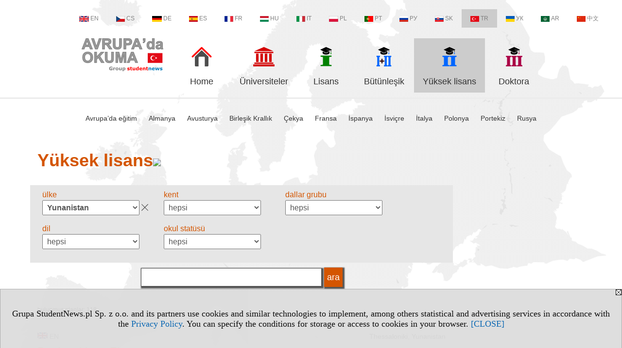

--- FILE ---
content_type: text/html; charset=UTF-8
request_url: https://yukseklisans.avrupadaokuma.eu/serwis.php?s=4118&pok=77204&pa=118
body_size: 7028
content:
<!DOCTYPE HTML>
<html lang="tr">
<head>
<meta http-equiv="Content-Type" content="text/html; charset=utf-8">
<title>Yunanistan - Yüksek lisans - 2. derece mastır öğretimi - v.TR, study (II) - avrupadaokuma.eu</title>
<meta name="Description" content="2. derece öğretim – tamamlayıcı mastır öğretimi. Ful taym öğretim ve okul dışı öğretim. Öğretim dalları grubu: Mimari ve inşaatçılık, Biyoloji, Ekonomi ve idari, Edebiyat, Mühendislik-teknik, Enformatik, Tıbbi, diğer. Öğretim dili.">
<meta name="Keywords" content="serwis, 2. derece öğretim mastır Öğretim dalı Ful  Okul taym dışı">

<meta http-equiv="expires" content="0">
<meta name="viewport" content="width=device-width">
<meta name="robots" content="index, follow">
<LINK REL="Stylesheet" HREF="https://avrupadaokuma.eu/styl.php" TYPE="text/css">
<LINK REL="Stylesheet" HREF="/styl.php?s4118" TYPE="text/css">
<LINK REL="SHORTCUT ICON" HREF="/img/ico/d_avrupadaokuma.eu.ico">
<meta name="language" content="tr"> <meta property="og:title" content="Yunanistan - Yüksek lisans - 2. derece mastır öğretimi - v.TR, study (II) - avrupadaokuma.eu" /><meta property="og:description" content="2. derece öğretim – tamamlayıcı mastır öğretimi. Ful taym öğretim ve okul dışı öğretim. Öğretim dalları grubu: Mimari ve inşaatçılık, Biyoloji, Ekonomi ve idari, Edebiyat, Mühendislik-teknik, Enformatik, Tıbbi, diğer. Öğretim dili." />

<script type="text/javascript" src="https://avrupadaokuma.eu/js/adserver/adserwer.ad/ads.js"></script><script type="text/javascript" src="https://avrupadaokuma.eu/js/funkcje_tr.js?a5"></script>
<!-- Global site tag (gtag.js) - Google Analytics -->
<script async src="https://www.googletagmanager.com/gtag/js?id=UA-1347368-50"></script>
<script>
window.dataLayer=window.dataLayer || [];
function gtag(){dataLayer.push(arguments);}
gtag('js', new Date());
gtag('config', 'UA-1347368-50', {'linker': {'domains': ['studentnews.eu','undergraduatestudy.eu','postgraduatestudy.eu','studies-in-europe.eu','full-timestudy.eu','part-timestudy.eu','studies-in-english.pl','studies-in-poland.pl','distancelearningstudy.eu','doctoralstudy.eu','mba-studies.eu','top-mba.eu','studiaweuropie.eu','studiumineuropa.eu','etudiereneurope.eu','estudiareneuropa.eu','studiareineuropa.eu','estudarnaeuropa.eu','studiumvevrope.eu','studiumveurope.eu','tanulmanyokeuropaban.eu','studijoseuropoje.eu','studierieuropa.eu','studii-in-europa.eu','studerenineuropa.eu','opiskelueuroopassa.eu','studiranjeuevropi.eu','studiranjeueuropi.eu','studijvevropi.eu','dualstudies.eu']}});
var gl_ga=true;
</script>
<script>var pmenu_odwrotnie=true;var pmenu_styl1=true;</script>

</head>
<body>
<script>
var i,ARRcookies=document.cookie.split(";"),ciastka_komunikat_pokaz=true;
for (i=0;i<ARRcookies.length;i++)
   {
   if (ARRcookies[i].indexOf("komunikat_cookie=pokazany")!=-1)
      ciastka_komunikat_pokaz=false;
   }

if (ciastka_komunikat_pokaz)
   {    
   document.writeln("<div style=\"background:#ddd; color:#000; border:1px solid #aaa; position:fixed; bottom:0; left:0; right:0; text-align:center; opacity:0.95; z-index:99; font-size:18px; font-family:Tahoma;\" id=\"pasek_komunikat_cookie\"><a onclick=\"this.parentNode.style.display='none'; return false;\" href=\"\"><img src=\"/img/drobne/X.GIF\" style=\"float:right;\"></a><div style=\"padding:40px 20px;\">Grupa StudentNews.pl Sp. z o.o. and its partners use cookies and similar technologies to implement, among others statistical and advertising services in accordance with the <a href=\"https://avrupadaokuma.eu/terms/tr\">Privacy Policy</a>. You can specify the conditions for storage or access to cookies in your browser. <a onclick=\"this.parentNode.parentNode.style.display='none'; return false;\" href=\"\">[CLOSE]</a><style>body {padding-bottom:140px;}</style></div></div>");
   var date = new Date();
	date.setTime(date.getTime()+(30*24*60*60*1000));  
   document.cookie="komunikat_cookie=pokazany; expires=" + date.toGMTString() + "; path=/; domain=.avrupadaokuma.eu; ";
   }
</script>
<div class="s_calosc s_calosc_iko_3"><div class="iko_3"><div class="iko_iko"><div class="iko_i"><a href="https://www.studentnews.eu"  ><img src="/img/sd/flags/h12/English.png" />EN</a></div><div class="iko_i"><a href="https://www.studiumvevrope.eu"  ><img src="/img/sd/flags/h12/Czech.png" />CS</a></div><div class="iko_i"><a href="https://www.studiumineuropa.eu"  ><img src="/img/sd/flags/h12/German.png" />DE</a></div><div class="iko_i"><a href="https://www.estudiareneuropa.eu"  ><img src="/img/sd/flags/h12/Spanish.png" />ES</a></div><div class="iko_i"><a href="https://www.etudiereneurope.eu"  ><img src="/img/sd/flags/h12/French.png" />FR</a></div><div class="iko_i"><a href="https://www.tanulmanyokeuropaban.eu"  ><img src="/img/sd/flags/h12/Hungarian.png" />HU</a></div><div class="iko_i"><a href="https://www.studiareineuropa.eu"  ><img src="/img/sd/flags/h12/Italian.png" />IT</a></div><div class="iko_i"><a href="https://www.studiaweuropie.eu"  ><img src="/img/sd/flags/h12/Polish.png" />PL</a></div><div class="iko_i"><a href="https://www.estudarnaeuropa.eu"  ><img src="/img/sd/flags/h12/Portuguese.png" />PT</a></div><div class="iko_i"><a href="https://www.ru.studies-in-europe.eu"  ><img src="/img/sd/flags/h12/Russian.png" />РУ</a></div><div class="iko_i"><a href="https://www.studiumveurope.eu"  ><img src="/img/sd/flags/h12/Slovak.png" />SK</a></div><div class="iko_i wybr"><a href="https://www.avrupadaokuma.eu"  ><img src="/img/sd/flags/h12/Turkish.png" />TR</a></div><div class="iko_i"><a href="https://www.navchannya-v-yevropi.studies-in-europe.eu"  ><img src="/img/sd/flags/h12/Ukrainian.png" />УК</a></div><div class="iko_i"><a href="https://www.ar.studies-in-europe.eu"  ><img src="/img/sd/flags/h12/Arabic.png" />AR</a></div><div class="iko_i"><a href="https://www.zh.studies-in-europe.eu"  ><img src="/img/sd/flags/h12/Chinese.png" />中文</a></div></div></div></div>

<!-- górna ramka - logo i baner -->
<div class="ab15 acccccb"><script language="JavaScript" type="text/javascript">
<!--
okno_szer=document.body.clientWidth;
var arg;
// arg=document.location;
arg='p='+escape(document.location)+'&amp;s=4118';
arg+='&amp;tr='+(typeof tr83 !== 'undefined'?tr83:0)+'';
if (okno_szer>900 /*https://bugzilla.mozilla.org/show_bug.cgi?id=1071620*/&&okno_szer!=980)
   document.writeln('<'+'scr'+'ipt language="JavaScript" type="text/javascript" src="https://studentnews.pl/bb.php?'+arg+'"></'+'scr'+'ipt>');
else
   if (okno_szer>1)
      document.writeln('<'+'scr'+'ipt language="JavaScript" type="text/javascript" src="https://studentnews.pl/bb.php?usyt=10&amp;'+arg+'"></'+'scr'+'ipt>');
//-->
</script></div>
<div class="s_calosc s_calosc_gora" id="naglowek_strony">
<div class="s_gora">
<div><div class="gora"><span id="pmenu_h_cont"></span><div class="gora_l"><div>
<A HREF="https://www.avrupadaokuma.eu"><img src="https://avrupadaokuma.eu/img/logo/avrupadaokuma.eu_.png" border="0" alt="avrupadaokuma.eu" vspace=0 id="logo_domeny" width="168" height="68"></A>
</div></div><div class="gora_s"></div><div class="gora_p hmenu1"><div class="iko_iko pmenue"><div class="iko_i"><a href="https://www.avrupadaokuma.eu"  ><img src="/img/sd/icons/uni/logo-right/int80/home.png" /><br>Home</a></div><div class="iko_i"><a href="https://universiteler.avrupadaokuma.eu"  ><img src="/img/sd/icons/uni/logo-right/int80/uni.png" /><br>Üniversiteler</a></div><div class="iko_i"><a href="https://lisans.avrupadaokuma.eu"  ><img src="/img/sd/icons/uni/logo-right/int80/I.png" /><br>Lisans</a></div><div class="iko_i"><a href="https://yukseklisans.avrupadaokuma.eu/serwis.php?s=4119&pok=77205"  ><img src="/img/sd/icons/uni/logo-right/int80/I+II.png" /><br>Bütünleşik</a></div><div class="iko_i wybr"><a href="https://yukseklisans.avrupadaokuma.eu/serwis.php?s=4118&pok=77204"  ><img src="/img/sd/icons/uni/logo-right/int80/II.png" /><br>Yüksek lisans</a></div><div class="iko_i"><a href="https://doktora.avrupadaokuma.eu"  ><img src="/img/sd/icons/uni/logo-right/int80/III.png" /><br>Doktora</a></div></div></div><div class="nic3"></div></div></div>





<div><div class="l_zakl_gr hmenu1 pmenue l_zakl_gr_dol" style=""><div class="dod xxzwi"> <div class="elem"><a href="https://www.avrupadaokuma.eu"  >Avrupa’da eğitim</a></div><div class="elem"><a href="https://almanya.avrupadaokuma.eu"  >Almanya</a></div><div class="elem"><a href="https://avusturya.avrupadaokuma.eu"  >Avusturya</a></div><div class="elem"><a href="https://birlesik-krallik.avrupadaokuma.eu"  >Birleşik Krallık</a></div><div class="elem"><a href="https://cekya.avrupadaokuma.eu"  >Çekya</a></div><div class="elem"><a href="https://fransa.avrupadaokuma.eu"  >Fransa</a></div><div class="elem"><a href="https://ispanya.avrupadaokuma.eu"  >İspanya</a></div><div class="elem"><a href="https://isvicre.avrupadaokuma.eu"  >İsviçre</a></div><div class="elem"><a href="https://italya.avrupadaokuma.eu"  >İtalya</a></div><div class="elem"><a href="https://polonya.avrupadaokuma.eu"  >Polonya</a></div><div class="elem"><a href="https://portekiz.avrupadaokuma.eu"  >Portekiz</a></div><div class="elem"><a href="https://rusya.avrupadaokuma.eu"  >Rusya</a></div> </div></div></div>

</div><!-- /s_gora -->
</div><!-- /s_calosc -->
<script language="JavaScript" type="text/javascript">
<!--
{
var arg;
arg=document.location;
arg=escape(arg)+'&s=4118&tr='+(typeof tr83 !== 'undefined'?tr83:0)+'';
if (document.body.clientWidth>1420)
{
if (document.body.clientWidth>1540)
   {
//    document.writeln('<'+'scr'+'ipt language="JavaScript" type="text/javascript" src="https://studentnews.pl/bb.php?usyt=6&amp;p='+arg+'"></'+'scr'+'ipt>');
//    document.writeln('<'+'scr'+'ipt language="JavaScript" type="text/javascript" src="https://studentnews.pl/bb.php?usyt=7&amp;p='+arg+'"></'+'scr'+'ipt>');
   }
else
   {
   document.writeln('<'+'scr'+'ipt language="JavaScript" type="text/javascript" src="https://studentnews.pl/bb.php?usyt=5&amp;p='+arg+'"></'+'scr'+'ipt>');
   document.writeln('<'+'scr'+'ipt language="JavaScript" type="text/javascript" src="https://studentnews.pl/bb.php?usyt=8&amp;p='+arg+'"></'+'scr'+'ipt>');
   }
}
//document.writeln('<'+'scr'+'ipt language="JavaScript" type="text/javascript" src="https://studentnews.pl/bb.php?usyt=9&amp;p='+arg+'"></'+'scr'+'ipt>');
if (document.body.clientWidth<=900)
   stck("https://studentnews.pl","/bb.php?usyt=33&p="+arg);
}
//-->
</script>

<div class="s_calosc glowna s_calosc_glowna">
<!-- glówna -->
<div class="s_middle">

<div class="s_lewa"><!-- lewa ramka --></div><!-- /s_lewa -->

<!-- srodkowa ramka -->
<div class="s_srodek" id="s_srodek">

<div></div>
<h1 class="srodek_naglowek" id="srodek_naglowek_s">Yüksek lisans<img src="https://studentnews.pl/st_new.php?typ=pok&id1=77204&p=0" width="1" height="1"></h1>
<div class="uczelnie"><!-- nduX8pocz --><form action="serwis.php" method="GET" name="warunki" ><input type="hidden" name="s" value="4118"><input type="hidden" name="pok" value="77204"><table cellspacing="0" cellpadding="0" border="0" align="center" class="iu_sz"><tbody class="zwi zwi2"><tr class="iu_sz_gr"><td>ülke</td><td> <select name="pa" size="1" onchange="this.form.submit()" class="rownalistadluga form_elem_wybrany"> <option value="">hepsi</option>  <option value="132">Almanya</option>  <option value="105">Andora</option>  <option value="102">Avusturya</option>  <option value="103">Belçika</option>  <option value="101">Birleşik Krallık</option>  <option value="112">Çekya</option>  <option value="113">Danimarka</option>  <option value="114">Estonya</option>  <option value="115">Finlandiya</option>  <option value="116">Fransa</option>  <option value="109">Hirvatistan</option>  <option value="121">Hollanda</option>  <option value="122">İrlanda</option>  <option value="142">İskoçya</option>  <option value="120">İspanya</option>  <option value="141">İsviçre</option>  <option value="147">İtalya </option>  <option value="123">İzlanda</option>  <option value="127">Letonya</option>  <option value="124">Lihtenştayn</option>  <option value="126">Lüksemburg</option>  <option value="146">Macaristan</option>  <option value="129">Malta</option>  <option value="131">Monako</option>  <option value="133">Norveç</option>  <option value="100">Polonya</option>  <option value="134">Portekiz</option>  <option value="136">Romanya</option>  <option value="135">Rusya</option>  <option value="137">San Marino</option>  <option value="138">Sırbistan</option>  <option value="139">Slovakya</option>  <option value="140">Slovenya</option>  <option value="145">Vatikan</option>  <option value="118" selected >Yunanistan</option> </select></td></tr><tr class="iu_sz_gr"><td>kent</td><td> <select name="m" size="1" onchange="this.form.submit()" class="rownalistadluga"> <option value="">hepsi</option>  <option value="1249">Athens</option>  <option value="2195">Crete</option>  <option value="1259">Ioannina</option>  <option value="2198">Komotini</option>  <option value="1257">Kozani</option>  <option value="2196">Lesbos</option>  <option value="1261">Patras</option>  <option value="1250">Thessaloniki</option>  <option value="2197">Tripoli</option> </select></td></tr><tr class="iu_sz_gr"><td>dallar grubu</td><td> <select name="kg" size="1" onchange="this.form.submit()" class="rownalistadluga"> <option value="">hepsi</option>  <option value="6">artistik</option>  <option value="11">biyoloji</option>  <option value="5">dil (filoloji)</option>  <option value="3">edebiyat</option>  <option value="8">ekonomi ve idari</option>  <option value="16">enformatik</option>  <option value="12">fizik, çevre koruma</option>  <option value="10">gazetecilik ve bilişim </option>  <option value="9">hukuki</option>  <option value="26">koruma ve güvenlik</option>  <option value="15">matematik ve istatistikî  </option>  <option value="19">mühendislik-teknik</option>  <option value="1">pedagojik</option>  <option value="7">sosyal</option>  <option value="29">spor, turizm, halka hizmet</option>  <option value="22">tarım, ormancılık ve balıkçılık, veterinerlik</option>  <option value="17">tıp, sağlık</option> </select></td></tr><tr class="iu_sz_gr"><td>dil</td><td> <select name="kj" size="1" onchange="this.form.submit()" class="rownalistadluga"> <option value="">hepsi</option>  <option value="2">İngilizce</option>  <option value="15">Yunanca</option> </select></td></tr><tr class="iu_sz_gr"><td>okul statüsü</td><td> <select name="st" size="1" onchange="this.form.submit()" class="rownalistadluga"> <option value="">hepsi</option>  <option value="1">devlet</option>  <option value="2">özel</option> </select></td></tr><noscript><tr><td colspan='2' align=center><input type="submit" value="listeyi göster" /></td></tr></noscript></tbody></table><div class="iu_sz_szukaj"><input type="text" name="szukaj" value="" size="25" maxlength="255"><input type="submit" name="x" value="ara" /></div></form><!-- nduX8kon --><div class="pod_tabela"><div class="znalezionych">bulunmuş olanlar: 118</div></div><div class="iu_wykaz iu_wykaz_kierunki"><div class="elem"><div class="jezyk" title="…dille öğrenim İngilizce"><img src="/img/ikonki/jezyki/en.png" alt="en"> en</div><div class="miasto">Thessaloniki, Yunanistan</div><div class="kierunek"><a href="https://yukseklisans.avrupadaokuma.eu/serwis.php?s=4118&pok=77204&id=6938&amp;kier=6450,20&amp;pa=118&amp;muz=u">Bankacılık ve Finans</a></div><div class="parametry"><div class="grupa">dallar grubu: <span class="wartosc">ekonomi ve idari</span></div></div><div class="uczelnia"><a href="https://universiteler.avrupadaokuma.eu/s/4116/77202-Avrupada-universiteler/6938-International-Hellenic-University.htm?pa=118&amp;muz=u">International Hellenic University</a></div></div><div class="elem"><div class="jezyk" title="…dille öğrenim İngilizce"><img src="/img/ikonki/jezyki/en.png" alt="en"> en</div><div class="miasto">Tripoli, Yunanistan</div><div class="kierunek"><a href="https://yukseklisans.avrupadaokuma.eu/serwis.php?s=4118&pok=77204&id=6953&amp;kier=699,20&amp;pa=118&amp;muz=u">Bilgisayar Bilimleri</a></div><div class="parametry"><div class="grupa">dallar grubu: <span class="wartosc">enformatik</span></div></div><div class="uczelnia"><a href="https://universiteler.avrupadaokuma.eu/s/4116/77202-Avrupada-universiteler/6953-University-of-Peloponnese.htm?pa=118&amp;muz=u">University of Peloponnese</a></div></div><div style="clear:both; text-align:center;"><script language="JavaScript" type="text/javascript">
<!--
var arg;
arg=document.location;
arg=escape(arg)+'&s=4118&tr='+(typeof tr83 !== 'undefined'?tr83:0)+'';
okno_szer=document.body.clientWidth;
if (okno_szer>900 /*https://bugzilla.mozilla.org/show_bug.cgi?id=1071620*/&&okno_szer!=980)
    nrml("https://studentnews.pl","/bb.php?usyt=3&class=elem&p="+arg,{aContTdColspan:0});
else
   if (okno_szer>1)
       nrml("https://studentnews.pl","/bb.php?usyt=14&class=elem&p="+arg,{aContTdColspan:0});
//-->
</script></div><div class="elem"><div class="jezyk" title="…dille öğrenim İngilizce"><img src="/img/ikonki/jezyki/en.png" alt="en"> en</div><div class="miasto">Crete, Yunanistan</div><div class="kierunek"><a href="https://yukseklisans.avrupadaokuma.eu/serwis.php?s=4118&pok=77204&id=6952&amp;kier=719,20&amp;pa=118&amp;muz=u">Biyomedikal Mühendisliği</a></div><div class="parametry"><div class="grupa">dallar grubu: <span class="wartosc">mühendislik-teknik</span></div></div><div class="uczelnia"><a href="https://universiteler.avrupadaokuma.eu/s/4116/77202-Avrupada-universiteler/6952-University-of-Crete.htm?pa=118&amp;muz=u">University of Crete</a></div></div><div class="elem"><div class="jezyk" title="…dille öğrenim İngilizce"><img src="/img/ikonki/jezyki/en.png" alt="en"> en</div><div class="miasto">Kozani, Yunanistan</div><div class="kierunek"><a href="https://yukseklisans.avrupadaokuma.eu/serwis.php?s=4118&pok=77204&id=6932&amp;kier=719,20&amp;pa=118&amp;muz=u">Biyomedikal Mühendisliği</a></div><div class="parametry"><div class="grupa">dallar grubu: <span class="wartosc">mühendislik-teknik</span></div></div><div class="uczelnia"><a href="https://universiteler.avrupadaokuma.eu/s/4116/77202-Avrupada-universiteler/6932-University-of-Western-Macedonia.htm?pa=118&amp;muz=u">University of Western Macedonia</a></div></div><div class="elem"><div class="jezyk" title="…dille öğrenim İngilizce"><img src="/img/ikonki/jezyki/en.png" alt="en"> en</div><div class="miasto">Lesbos, Yunanistan</div><div class="kierunek"><a href="https://yukseklisans.avrupadaokuma.eu/serwis.php?s=4118&pok=77204&id=6954&amp;kier=5066,20&amp;pa=118&amp;muz=u">Çevre Bilimleri</a></div><div class="parametry"><div class="grupa">dallar grubu: <span class="wartosc">fizik, çevre koruma</span></div></div><div class="uczelnia"><a href="https://universiteler.avrupadaokuma.eu/s/4116/77202-Avrupada-universiteler/6954-University-of-The-Aegean.htm?pa=118&amp;muz=u">University of The Aegean</a></div></div><div class="elem"><div class="jezyk" title="…dille öğrenim İngilizce"><img src="/img/ikonki/jezyki/en.png" alt="en"> en</div><div class="miasto">Athens, Yunanistan</div><div class="kierunek"><a href="https://yukseklisans.avrupadaokuma.eu/serwis.php?s=4118&pok=77204&id=3230&amp;kier=748,20&amp;pa=118&amp;muz=u">Ekonomi</a></div><div class="parametry"><div class="grupa">dallar grubu: <span class="wartosc">ekonomi ve idari</span></div></div><div class="uczelnia"><a href="https://universiteler.avrupadaokuma.eu/s/4116/77202-Avrupada-universiteler/3230-National-and-Kapodistrian-University-of-Athens.htm?pa=118&amp;muz=u">National and Kapodistrian University of Athens</a></div></div><div class="elem"><div class="jezyk" title="…dille öğrenim İngilizce"><img src="/img/ikonki/jezyki/en.png" alt="en"> en</div><div class="miasto">Thessaloniki, Yunanistan</div><div class="kierunek"><a href="https://yukseklisans.avrupadaokuma.eu/serwis.php?s=4118&pok=77204&id=6929&amp;kier=1210,20&amp;pa=118&amp;muz=u">İşletme</a></div><div class="parametry"><div class="grupa">dallar grubu: <span class="wartosc">ekonomi ve idari</span></div></div><div class="uczelnia"><a href="https://universiteler.avrupadaokuma.eu/s/4116/77202-Avrupada-universiteler/6929-Aristotle-University-of-Thessaloniki.htm?pa=118&amp;muz=u">Aristotle University of Thessaloniki</a></div></div><div style="clear:both; text-align:center;"><script language="JavaScript" type="text/javascript">
<!--
if (okno_szer>900 /*https://bugzilla.mozilla.org/show_bug.cgi?id=1071620*/&&okno_szer!=980)
    document.writeln('');
else
   if (okno_szer>1)
       nrml("https://studentnews.pl","/bb.php?usyt=15&class=elem&p="+arg,{aContTdColspan:0});
//-->
</script></div><div class="elem"><div class="jezyk" title="…dille öğrenim İngilizce"><img src="/img/ikonki/jezyki/en.png" alt="en"> en</div><div class="miasto">Patras, Yunanistan</div><div class="kierunek"><a href="https://yukseklisans.avrupadaokuma.eu/serwis.php?s=4118&pok=77204&id=6937&amp;kier=1210,20&amp;pa=118&amp;muz=u">İşletme</a></div><div class="parametry"><div class="grupa">dallar grubu: <span class="wartosc">ekonomi ve idari</span></div></div><div class="uczelnia"><a href="https://universiteler.avrupadaokuma.eu/s/4116/77202-Avrupada-universiteler/6937-Hellenic-Open-University.htm?pa=118&amp;muz=u">Hellenic Open University</a></div></div><div class="elem"><div class="jezyk" title="…dille öğrenim İngilizce"><img src="/img/ikonki/jezyki/en.png" alt="en"> en</div><div class="miasto">Thessaloniki, Yunanistan</div><div class="kierunek"><a href="https://yukseklisans.avrupadaokuma.eu/serwis.php?s=4118&pok=77204&id=6938&amp;kier=694,20&amp;pa=118&amp;muz=u">Yönetim</a></div><div class="parametry"><div class="grupa">dallar grubu: <span class="wartosc">ekonomi ve idari</span></div></div><div class="uczelnia"><a href="https://universiteler.avrupadaokuma.eu/s/4116/77202-Avrupada-universiteler/6938-International-Hellenic-University.htm?pa=118&amp;muz=u">International Hellenic University</a></div></div><div class="elem"><div class="jezyk" title="…dille öğrenim İngilizce"><img src="/img/ikonki/jezyki/en.png" alt="en"> en</div><div class="miasto">Thessaloniki, Yunanistan</div><div class="kierunek"><a href="https://yukseklisans.avrupadaokuma.eu/serwis.php?s=4118&pok=77204&id=6929&amp;kier=163813,20&amp;pa=118&amp;muz=u">Advanced Design: Innovation and Transdisciplinarity in Design</a></div><div class="parametry"><div class="grupa">dallar grubu: <span class="wartosc">artistik</span></div></div><div class="uczelnia"><a href="https://universiteler.avrupadaokuma.eu/s/4116/77202-Avrupada-universiteler/6929-Aristotle-University-of-Thessaloniki.htm?pa=118&amp;muz=u">Aristotle University of Thessaloniki</a></div></div><div class="elem"><div class="jezyk" title="…dille öğrenim İngilizce"><img src="/img/ikonki/jezyki/en.png" alt="en"> en</div><div class="miasto">Crete, Yunanistan</div><div class="kierunek"><a href="https://yukseklisans.avrupadaokuma.eu/serwis.php?s=4118&pok=77204&id=6952&amp;kier=114163,20&amp;pa=118&amp;muz=u">Advanced Physics</a></div><div class="parametry"><div class="grupa">dallar grubu: <span class="wartosc">fizik, çevre koruma</span></div></div><div class="uczelnia"><a href="https://universiteler.avrupadaokuma.eu/s/4116/77202-Avrupada-universiteler/6952-University-of-Crete.htm?pa=118&amp;muz=u">University of Crete</a></div></div><div class="elem"><div class="jezyk" title="…dille öğrenim İngilizce"><img src="/img/ikonki/jezyki/en.png" alt="en"> en</div><div class="miasto">Thessaloniki, Yunanistan</div><div class="kierunek"><a href="https://yukseklisans.avrupadaokuma.eu/serwis.php?s=4118&pok=77204&id=6938&amp;kier=163859,20&amp;pa=118&amp;muz=u">Advanced Tecnologies in Informatics and Computers</a></div><div class="parametry"><div class="grupa">dallar grubu: <span class="wartosc">enformatik</span></div></div><div class="uczelnia"><a href="https://universiteler.avrupadaokuma.eu/s/4116/77202-Avrupada-universiteler/6938-International-Hellenic-University.htm?pa=118&amp;muz=u">International Hellenic University</a></div></div><div style="clear:both; text-align:center;"><script language="JavaScript" type="text/javascript">
<!--
if (okno_szer>900 /*https://bugzilla.mozilla.org/show_bug.cgi?id=1071620*/&&okno_szer!=980)
    document.writeln('');
else
   if (okno_szer>1)
       nrml("https://studentnews.pl","/bb.php?usyt=16&class=elem&p="+arg,{aContTdColspan:0});
//-->
</script></div><div class="elem"><div class="jezyk" title="…dille öğrenim İngilizce"><img src="/img/ikonki/jezyki/en.png" alt="en"> en</div><div class="miasto">Athens, Yunanistan</div><div class="kierunek"><a href="https://yukseklisans.avrupadaokuma.eu/serwis.php?s=4118&pok=77204&id=6930&amp;kier=163883,20&amp;pa=118&amp;muz=u">Analysis and Design of Earthquake Resistant Structures</a></div><div class="parametry"><div class="grupa">dallar grubu: <span class="wartosc">artistik</span></div></div><div class="uczelnia"><a href="https://universiteler.avrupadaokuma.eu/s/4116/77202-Avrupada-universiteler/6930-National-Technical-University-of-Athens.htm?pa=118&amp;muz=u">National Technical University of Athens</a></div></div><div class="elem"><div class="jezyk" title="…dille öğrenim İngilizce"><img src="/img/ikonki/jezyki/en.png" alt="en"> en</div><div class="miasto">Patras, Yunanistan</div><div class="kierunek"><a href="https://yukseklisans.avrupadaokuma.eu/serwis.php?s=4118&pok=77204&id=6931&amp;kier=163907,20&amp;pa=118&amp;muz=u">Applied Optoelectronics</a></div><div class="parametry"></div><div class="uczelnia"><a href="https://universiteler.avrupadaokuma.eu/s/4116/77202-Avrupada-universiteler/6931-University-of-Patras.htm?pa=118&amp;muz=u">University of Patras</a></div></div><div class="elem"><div class="jezyk" title="…dille öğrenim İngilizce"><img src="/img/ikonki/jezyki/en.png" alt="en"> en</div><div class="miasto">Crete, Yunanistan</div><div class="kierunek"><a href="https://yukseklisans.avrupadaokuma.eu/serwis.php?s=4118&pok=77204&id=6952&amp;kier=163956,20&amp;pa=118&amp;muz=u">Aquaculture, Environment and Society</a></div><div class="parametry"><div class="grupa">dallar grubu: <span class="wartosc">tarım, ormancılık ve balıkçılık, veterinerlik</span></div></div><div class="uczelnia"><a href="https://universiteler.avrupadaokuma.eu/s/4116/77202-Avrupada-universiteler/6952-University-of-Crete.htm?pa=118&amp;muz=u">University of Crete</a></div></div><div class="elem"><div class="jezyk" title="…dille öğrenim İngilizce"><img src="/img/ikonki/jezyki/en.png" alt="en"> en</div><div class="miasto">Thessaloniki, Yunanistan</div><div class="kierunek"><a href="https://yukseklisans.avrupadaokuma.eu/serwis.php?s=4118&pok=77204&id=6929&amp;kier=163814,20&amp;pa=118&amp;muz=u">Archaeological Materials Science - Archmat</a></div><div class="parametry"><div class="grupa">dallar grubu: <span class="wartosc">edebiyat</span></div></div><div class="uczelnia"><a href="https://universiteler.avrupadaokuma.eu/s/4116/77202-Avrupada-universiteler/6929-Aristotle-University-of-Thessaloniki.htm?pa=118&amp;muz=u">Aristotle University of Thessaloniki</a></div></div><div class="elem"><div class="jezyk" title="…dille öğrenim İngilizce"><img src="/img/ikonki/jezyki/en.png" alt="en"> en</div><div class="miasto">Thessaloniki, Yunanistan</div><div class="kierunek"><a href="https://yukseklisans.avrupadaokuma.eu/serwis.php?s=4118&pok=77204&id=6938&amp;kier=163855,20&amp;pa=118&amp;muz=u">Art Law and Arts Management</a></div><div class="parametry"><div class="grupa">dallar grubu: <span class="wartosc">artistik</span></div></div><div class="uczelnia"><a href="https://universiteler.avrupadaokuma.eu/s/4116/77202-Avrupada-universiteler/6938-International-Hellenic-University.htm?pa=118&amp;muz=u">International Hellenic University</a></div></div><div class="elem"><div class="jezyk" title="…dille öğrenim İngilizce"><img src="/img/ikonki/jezyki/en.png" alt="en"> en</div><div class="miasto">Thessaloniki, Yunanistan</div><div class="kierunek"><a href="https://yukseklisans.avrupadaokuma.eu/serwis.php?s=4118&pok=77204&id=6938&amp;kier=163861,20&amp;pa=118&amp;muz=u">Bioeconomy: Biotechnology and Law</a></div><div class="parametry"><div class="grupa">dallar grubu: <span class="wartosc">ekonomi ve idari</span></div></div><div class="uczelnia"><a href="https://universiteler.avrupadaokuma.eu/s/4116/77202-Avrupada-universiteler/6938-International-Hellenic-University.htm?pa=118&amp;muz=u">International Hellenic University</a></div></div><div class="elem"><div class="jezyk" title="…dille öğrenim İngilizce"><img src="/img/ikonki/jezyki/en.png" alt="en"> en</div><div class="miasto">Crete, Yunanistan</div><div class="kierunek"><a href="https://yukseklisans.avrupadaokuma.eu/serwis.php?s=4118&pok=77204&id=6952&amp;kier=1264,20&amp;pa=118&amp;muz=u">Bioinformatics</a></div><div class="parametry"><div class="grupa">dallar grubu: <span class="wartosc">biyoloji</span></div></div><div class="uczelnia"><a href="https://universiteler.avrupadaokuma.eu/s/4116/77202-Avrupada-universiteler/6952-University-of-Crete.htm?pa=118&amp;muz=u">University of Crete</a></div></div><div class="elem"><div class="jezyk" title="…dille öğrenim İngilizce"><img src="/img/ikonki/jezyki/en.png" alt="en"> en</div><div class="miasto">Thessaloniki, Yunanistan</div><div class="kierunek"><a href="https://yukseklisans.avrupadaokuma.eu/serwis.php?s=4118&pok=77204&id=6938&amp;kier=163856,20&amp;pa=118&amp;muz=u">Black Sea and Eastern Mediterranean Studies</a></div><div class="parametry"><div class="grupa">dallar grubu: <span class="wartosc">sosyal</span></div></div><div class="uczelnia"><a href="https://universiteler.avrupadaokuma.eu/s/4116/77202-Avrupada-universiteler/6938-International-Hellenic-University.htm?pa=118&amp;muz=u">International Hellenic University</a></div></div><div class="elem"><div class="jezyk" title="…dille öğrenim İngilizce"><img src="/img/ikonki/jezyki/en.png" alt="en"> en</div><div class="miasto">Athens, Yunanistan</div><div class="kierunek"><a href="https://yukseklisans.avrupadaokuma.eu/serwis.php?s=4118&pok=77204&id=6933&amp;kier=3613,20&amp;pa=118&amp;muz=u">Business Analytics</a></div><div class="parametry"><div class="grupa">dallar grubu: <span class="wartosc">ekonomi ve idari</span></div></div><div class="uczelnia"><a href="https://universiteler.avrupadaokuma.eu/s/4116/77202-Avrupada-universiteler/6933-Athens-University-of-Economics-and-Business.htm?pa=118&amp;muz=u">Athens University of Economics and Business</a></div></div><div class="elem"><div class="jezyk" title="…dille öğrenim İngilizce"><img src="/img/ikonki/jezyki/en.png" alt="en"> en</div><div class="miasto">Crete, Yunanistan</div><div class="kierunek"><a href="https://yukseklisans.avrupadaokuma.eu/serwis.php?s=4118&pok=77204&id=6952&amp;kier=21138,20&amp;pa=118&amp;muz=u">Business Economics</a></div><div class="parametry"><div class="grupa">dallar grubu: <span class="wartosc">ekonomi ve idari</span></div></div><div class="uczelnia"><a href="https://universiteler.avrupadaokuma.eu/s/4116/77202-Avrupada-universiteler/6952-University-of-Crete.htm?pa=118&amp;muz=u">University of Crete</a></div></div><div class="elem"><div class="jezyk" title="…dille öğrenim İngilizce"><img src="/img/ikonki/jezyki/en.png" alt="en"> en</div><div class="miasto">Crete, Yunanistan</div><div class="kierunek"><a href="https://yukseklisans.avrupadaokuma.eu/serwis.php?s=4118&pok=77204&id=6949&amp;kier=125149,20&amp;pa=118&amp;muz=u">Business Economics and Management</a></div><div class="parametry"><div class="grupa">dallar grubu: <span class="wartosc">ekonomi ve idari</span></div></div><div class="uczelnia"><a href="https://universiteler.avrupadaokuma.eu/s/4116/77202-Avrupada-universiteler/6949-Mediterranean-Agronomic-Institute-of-Chania.htm?pa=118&amp;muz=u">Mediterranean Agronomic Institute of Chania</a></div></div><div class="elem"><div class="jezyk" title="…dille öğrenim İngilizce"><img src="/img/ikonki/jezyki/en.png" alt="en"> en</div><div class="miasto">Thessaloniki, Yunanistan</div><div class="kierunek"><a href="https://yukseklisans.avrupadaokuma.eu/serwis.php?s=4118&pok=77204&id=6929&amp;kier=163815,20&amp;pa=118&amp;muz=u">Chemical and Biomolecular Engineering</a></div><div class="parametry"><div class="grupa">dallar grubu: <span class="wartosc">fizik, çevre koruma</span></div></div><div class="uczelnia"><a href="https://universiteler.avrupadaokuma.eu/s/4116/77202-Avrupada-universiteler/6929-Aristotle-University-of-Thessaloniki.htm?pa=118&amp;muz=u">Aristotle University of Thessaloniki</a></div></div><div class="elem"><div class="jezyk" title="…dille öğrenim İngilizce"><img src="/img/ikonki/jezyki/en.png" alt="en"> en</div><div class="miasto">Athens, Yunanistan</div><div class="kierunek"><a href="https://yukseklisans.avrupadaokuma.eu/serwis.php?s=4118&pok=77204&id=3230&amp;kier=163777,20&amp;pa=118&amp;muz=u">Clinical and Experimental Neurosurgery</a></div><div class="parametry"><div class="grupa">dallar grubu: <span class="wartosc">tıp, sağlık</span></div></div><div class="uczelnia"><a href="https://universiteler.avrupadaokuma.eu/s/4116/77202-Avrupada-universiteler/3230-National-and-Kapodistrian-University-of-Athens.htm?pa=118&amp;muz=u">National and Kapodistrian University of Athens</a></div></div><div class="elem"><div class="jezyk" title="…dille öğrenim İngilizce"><img src="/img/ikonki/jezyki/en.png" alt="en"> en</div><div class="miasto">Thessaloniki, Yunanistan</div><div class="kierunek"><a href="https://yukseklisans.avrupadaokuma.eu/serwis.php?s=4118&pok=77204&id=6929&amp;kier=163816,20&amp;pa=118&amp;muz=u">Companion Animal Medicine</a></div><div class="parametry"><div class="grupa">dallar grubu: <span class="wartosc">tıp, sağlık</span></div></div><div class="uczelnia"><a href="https://universiteler.avrupadaokuma.eu/s/4116/77202-Avrupada-universiteler/6929-Aristotle-University-of-Thessaloniki.htm?pa=118&amp;muz=u">Aristotle University of Thessaloniki</a></div></div><div class="elem"><div class="jezyk" title="…dille öğrenim İngilizce"><img src="/img/ikonki/jezyki/en.png" alt="en"> en</div><div class="miasto">Tripoli, Yunanistan</div><div class="kierunek"><a href="https://yukseklisans.avrupadaokuma.eu/serwis.php?s=4118&pok=77204&id=6953&amp;kier=163965,20&amp;pa=118&amp;muz=u">Cultural Heritage Materials and Technologies</a></div><div class="parametry"><div class="grupa">dallar grubu: <span class="wartosc">edebiyat</span></div></div><div class="uczelnia"><a href="https://universiteler.avrupadaokuma.eu/s/4116/77202-Avrupada-universiteler/6953-University-of-Peloponnese.htm?pa=118&amp;muz=u">University of Peloponnese</a></div></div><div class="elem"><div class="jezyk" title="…dille öğrenim İngilizce"><img src="/img/ikonki/jezyki/en.png" alt="en"> en</div><div class="miasto">Thessaloniki, Yunanistan</div><div class="kierunek"><a href="https://yukseklisans.avrupadaokuma.eu/serwis.php?s=4118&pok=77204&id=6938&amp;kier=115665,20&amp;pa=118&amp;muz=u">Cybersecurity</a></div><div class="parametry"><div class="grupa">dallar grubu: <span class="wartosc">koruma ve güvenlik</span></div></div><div class="uczelnia"><a href="https://universiteler.avrupadaokuma.eu/s/4116/77202-Avrupada-universiteler/6938-International-Hellenic-University.htm?pa=118&amp;muz=u">International Hellenic University</a></div></div><div class="elem"><div class="jezyk" title="…dille öğrenim İngilizce"><img src="/img/ikonki/jezyki/en.png" alt="en"> en</div><div class="miasto">Athens, Yunanistan</div><div class="kierunek"><a href="https://yukseklisans.avrupadaokuma.eu/serwis.php?s=4118&pok=77204&id=6934&amp;kier=115665,20&amp;pa=118&amp;muz=u">Cybersecurity</a></div><div class="parametry"><div class="grupa">dallar grubu: <span class="wartosc">koruma ve güvenlik</span></div></div><div class="uczelnia"><a href="https://universiteler.avrupadaokuma.eu/s/4116/77202-Avrupada-universiteler/6934-University-of-West-Attica.htm?pa=118&amp;muz=u">University of West Attica</a></div></div><div class="elem"><div class="jezyk" title="…dille öğrenim İngilizce"><img src="/img/ikonki/jezyki/en.png" alt="en"> en</div><div class="miasto">Athens, Yunanistan</div><div class="kierunek"><a href="https://yukseklisans.avrupadaokuma.eu/serwis.php?s=4118&pok=77204&id=6935&amp;kier=163919,20&amp;pa=118&amp;muz=u">Cybersecurity and Data Science</a></div><div class="parametry"><div class="grupa">dallar grubu: <span class="wartosc">koruma ve güvenlik</span></div></div><div class="uczelnia"><a href="https://universiteler.avrupadaokuma.eu/s/4116/77202-Avrupada-universiteler/6935-University-of-Piraeus.htm?pa=118&amp;muz=u">University of Piraeus</a></div></div></div>

<div class="l_nastepne"><A HREF="serwis.php?s=4118&amp;pok=77204&amp;pa=118&amp;muz=u&l=30"><img src="https://studentnews.pl/img/drobne/wo/arrow-right-grey.png" title="Next" alt="Next" border="0"></A></div></div>
<script language="JavaScript" type="text/javascript">
<!--
okno_szer=document.body.clientWidth;
var arg;
arg=document.location;
arg=escape(arg)+'&amp;s=4118&amp;tr='+(typeof tr83 !== 'undefined'?tr83:0)+'';
if (okno_szer>900 /*https://bugzilla.mozilla.org/show_bug.cgi?id=1071620*/&&okno_szer!=980)
   document.writeln('<'+'scr'+'ipt language="JavaScript" type="text/javascript" src="https://studentnews.pl/bb.php?usyt=13&amp;p='+arg+'"></'+'scr'+'ipt>');
//-->
</script>
</div><!-- /s_srodek -->
<script language="JavaScript" type="text/javascript">
<!--

ob=obiekt_o_id("s_srodek");
if (document.body.clientWidth>0 && document.body.clientWidth<801 && window.getComputedStyle(ob, null).getPropertyValue("order")!=-1) ob.parentNode.insertBefore(ob, ob.parentNode.firstChild);

//-->
</script>

<script language="JavaScript" type="text/javascript">
<!--
//-->
</script>

<div class="s_dodatkowa">
<!-- dodatkowa ramka -->
<script language="JavaScript" type="text/javascript">
<!--
var arg;
arg=document.location;
arg=escape(arg)+'&amp;s=4118&amp;tr='+(typeof tr83 !== 'undefined'?tr83:0)+'';
okno_szer=document.body.clientWidth;
if (okno_szer>1030)
   {
   document.writeln('<'+'scr'+'ipt language="JavaScript" type="text/javascript" src="https://studentnews.pl/bb.php?usyt=4&amp;p='+arg+'"></'+'scr'+'ipt>');
   document.writeln('<'+'scr'+'ipt language="JavaScript" type="text/javascript" src="https://studentnews.pl/bb.php?usyt=2&amp;p='+arg+'"></'+'scr'+'ipt>');
   document.writeln('<'+'scr'+'ipt language="JavaScript" type="text/javascript" src="https://studentnews.pl/bb.php?usyt=30&amp;p='+arg+'"></'+'scr'+'ipt>');
   document.writeln('<'+'scr'+'ipt language="JavaScript" type="text/javascript" src="https://studentnews.pl/bb.php?usyt=32&amp;p='+arg+'"></'+'scr'+'ipt>');
   document.writeln('<'+'scr'+'ipt language="JavaScript" type="text/javascript" src="https://studentnews.pl/bb.php?usyt=31&amp;p='+arg+'"></'+'scr'+'ipt>');
   document.writeln('<'+'scr'+'ipt language="JavaScript" type="text/javascript" src="https://studentnews.pl/bb.php?usyt=34&amp;p='+arg+'"></'+'scr'+'ipt>');
   }
//-->
</script><script>if (document.body.clientWidth>1024) document.writeln('<'+'scr'+'ipt src="/gadzet.php?co=s_dodatkowa&amp;ko=77204.a35f56559c09cb104ca0a62f386d489b"></'+'scr'+'ipt>');</script>
</div><!-- /s_dodatkowa -->

<!-- prawa ramka -->
<div class="s_prawa"></div><!-- /s_prawa -->

</div><!-- /s_middle -->


<!-- dolna ramka -->
<div class="s_dol">
<div style="" class="l_zakl_4"><div class="dod"> <nobr><a HREF="https://group.studentnews.eu" class='menulnk' style="">StudentNews Group - about us</a></nobr> </div></div>


</div><!-- /s_dolna -->

</div><!-- /s_calosc -->

<div class="dol_stopka">  <a href="https://avrupadaokuma.eu/terms/tr">Privacy Policy</a>  </div>

</body>
</html>


--- FILE ---
content_type: text/css;charset=UTF-8
request_url: https://avrupadaokuma.eu/styl.php
body_size: 16853
content:
.form_elem_wyrozniony {xxoutline:1px solid blue;}

.informacja {padding:10px 3px; font-size:90%;}

.s_srodek .breadcrumbs {margin:5px 0;}
.s_srodek .breadcrumbs a:link, .s_srodek .breadcrumbs a:visited {color:#555;}

.msg_hint {margin:10px; padding:10px; xxborder:dotted 2px #555; border-radius:20px; background:#FFFFC8;}

.fullscreenToggler {position:absolute; top:5px; right:5px; width:36px; height:36px; background:#fff url('/img/drobne/fullscreen.png'); opacity:0.5; cursor:pointer; z-index:500;}
.fullscreenToggler:hover {opacity:0.7;}
div:fullscreen .fullscreenToggler {background:#fff url('/img/drobne/fullscreen_close.png');}

.pu_ukryj .pu_reszta {display:none;}
.pu_cont .pu_antyreszta {display:none;}
.pu_ukryj .pu_antyreszta {display:block;}
.pu_przelacznik {cursor:pointer;}
.pu_przelacznik:before {content:url("/img/drobne/pu.png"); float:right; margin:0 5px 0 15px;  transition:transform 0.5s}
.pu_ukryj .pu_przelacznik:before {transform:rotate(180deg);}

@media screen and (min-width:801px) {
.mm_przelacznik {display:none;}
}
@media screen and (max-width:800px) {
.mm_min .mm_reszta {display:none;}
}
.mm_max .mm_antyreszta {display:none;}
.mm_przelacznik {cursor:pointer;}
.mm_przelacznik > * {vertical-align:middle;}

.miniaturka {cursor:zoom-out;}
.miniaturka_min {max-height:200px; width:auto; cursor:zoom-in;}
.miniaturka_link {display:block;}

#licznik {border:1px solid #aaf; margin:5px 0; padding:3px;}
#hmenu1_przycisk,
#hmenu2_przycisk {cursor:pointer; margin:0 3px;}
.hmenu2Z {display:none;}
.hmenu2R {position:absolute; top:30px !important; z-index:10000;}

#naglowek_strony[stuck] img {xxheight:10px;}
#linkform_h_cont {float:right;}
#linkform_h_cont > * {margin-left:20px; margin-bottom:10px;}
#linkform_h {border:none; cursor:pointer; padding:0; background:transparent;}
#linkform_h img {margin-top:8px;}
.pmenue {}
.pmenu_nagl {position:sticky !important; top:-1px; transition:top 0.4s; z-index:100 !important; background-color:#fff;}
#pmenu_h_cont {float:right;}
#pmenu_h_cont > * {margin-left:10px; margin-bottom:10px;}
#pmenu_h, #pmenu_x {border:none; cursor:pointer; padding:0; background:transparent;}
#pmenu_h img {margin-top:8px;}
#pmenu_m {position:fixed; overflow:auto; top:0; left:0; right:0; bottom:0; background:#ececec; padding:5px; z-index:10000;}
#pmenu_x_cont {position:sticky; top:0; padding:15px; background:#ececec; font-size:22px; font-weight:bold;}
#pmenu_x {float:right;}
#pmenu_x img {max-height:34px;}
.pmenuZ {display:none;}
.pmenuR {position:fixed; top:0; z-index:10000;}
#pmenu_m.pmenu_styl1 {padding:0;}
.pmenu_styl1 .pmenue {border:none; margin:0; padding:0;}
.pmenu_styl1 .pmenue:after {content:" "; display:block; background:#bbb; height:1px; margin:10px 15px;}
.pmenu_styl1 .iko_i, .pmenu_styl1 div.menu, .pmenu_styl1 div.menu_nagl, .pmenu_styl1 div .elem {display:block; float:none; border:none; margin:0; padding:0; border-bottom:1px solid #fff;}
.pmenu_styl1 .iko_i:last-child, .pmenu_styl1 div.menu:last-child, .pmenu_styl1 div.menu_nagl:last-child, .pmenu_styl1 div .elem:last-child {border-bottom:none;}
.pmenu_styl1 div {font-size:15px; text-align:left;}
div.pmenu_styl1 div a, div.pmenu_styl1 div .nibya {display:block; height:auto; width:auto; padding:6px 18px;}
.pmenu_styl1 div a:link, .pmenu_styl1 div a:visited {color:#000; text-decoration:none;}
.pmenu_styl1 a br {display:none;}
#pmenu_m.pmenu_styl1 div img {vertical-align:middle; max-height:32px; width:auto; margin:0 8px 0 0;}

.dol_stopka {text-align:center; max-width:200px; margin:5px auto; font-size:12px; background:#fff;}
.dol_stopka a:link, .dol_stopka a:visited {color:#111; text-decoration:none;}
.dol_stopka a:hover {text-decoration:underline;}

.tds_wynik {display:inline-block; line-height:100%;}
.tds_wynik span {padding-left:4px; font-weight:bold;}

.te_strona .te_test {max-width:1200px; margin:20px auto; padding:5px; background:#fff;}
.te_test {margin-bottom:50px;}
.te_test .do_spr {text-align:right; margin-bottom:20px; font-size:14px; color:#444;}
.te_test .pytanie_do_spr {background:#adf;}
.te_test .tekst_przed {font-weight:bold; margin: 40px 0;}
.te_test .pytanie_calosc {margin:40px 0; padding:10px;}
.te_test .pytanie {font-weight:bold;}
.te_test .hint .nagl, .te_test .check .nagl, .te_test .pu_cont .nagl {font-weight:bold;}
.te_test .obrazek_p {margin:10px 0 7px 0;}
.te_test .audio,
.te_test .video {margin:10px 0;}
.te_test .wyjasnienie {xxborder-left:4px dotted #ccc;}
.te_test label {display:inline-block; padding:1px 3px;}
.te_test .opcje_odpowiedzi label {display:block; margin:2px 0; padding:0 3px;}
.te_test label:hover {background:#F4F4A3;}
.te_test .opcje_odpowiedzi {margin:13px 0;}
.te_test .wskazowka, .te_test .odpowiedz, .te_test .samoocena {margin:13px 0;}
.te_test .wskazowka .hint, .te_test .odpowiedz .check {margin-left:13px;}
.te_test div .niezaznaczona_dobra {border:1px solid #0a0; background:#efe; background-image:linear-gradient(-45deg, #fff 25%, transparent 26%, transparent 50%, #fff 51%, #fff 75%, transparent 76%, transparent); background-size:30px 30px;}
.te_test div .zaznaczona_dobra {border:1px solid #0a0; background:#efe;}
.te_test div .zaznaczona_zla {border:1px solid #a00; background:#fee;}
.te_test .odp_ocena {font-variant:small-caps; font-size:150%;}
.te_test .odp_dobra {border-left:4px solid #0a0;}
.te_test .odp_dobra .odp_ocena, .te_test .odp_dobra .samoocena {color:#0a0;}
.te_test .odp_czesciowa {border-left:4px solid #aa0;}
.te_test .odp_czesciowa .odp_ocena, .te_test .odp_czesciowa .samoocena {color:#aa0;}
.te_test .odp_zla {border-left:4px solid #a00;}
.te_test .odp_zla .odp_ocena, .te_test .odp_zla .samoocena {color:#a00;}
.te_test .podsumowanie {margin:10px auto 35px auto; font-size:18px;}
.te_test .podsumowanie tr:first-child +tr {color:#0a0;}
.te_test .podsumowanie tr:first-child +tr +tr {color:#a00;}
.te_test .podsumowanie tr:first-child +tr +tr +tr {color:#aa0;}
.te_test .podsumowanie td, .te_test .podsumowanie th {padding:4px; font-weight:bold; text-align:center;}
.te_test .te_tekst {margin:40px 0;}
.te_test form .l_poprzednie, .te_test form .l_nastepne {margin-bottom:10px; padding:13px 10px 10px 10px;}
.te_test .l_ogolny {display:block; margin:10px auto; clear:both;}
.te_test .l_podstawowy {font-size:120%;}
.te_test .nawigacja a {display:inline-block; min-width:20px; border:2px solid #ddd; padding:1px 5px; margin-bottom:4px; background:#eee; text-align:center;}
.te_test .nawigacja a:link, .te_test .nawigacja a:visited {color:#000; text-decoration:none;}
.te_test .nawigacja a:hover {border-color:#ccc;}
.te_test .samoocena_t1 {margin-top:13px; font-style:italic;}
.te_test .wybrany {color:blue;}
.te_zbzad .l_poprzednie img, .te_zbzad .l_nastepne img {padding:8px 5px 5px 5px;}

.spis_liter {clear:both;}

.udostepnij_link_gora {overflow:hidden; margin:10px 0;}
.udostepnij_link_gora .udostepnij_link {float:right; margin:0;}
.udostepnij_link_gora .udostepnij_link h2 {float:left; margin:5px; font-size:15px;}
.udostepnij_link_gora img {height:25px;}
ul.udostepnij_link {list-style:none; padding:0; overflow:hidden; clear:both;}
.udostepnij_link li {float:left; margin:3px;}

.table_cont {width:100%; overflow:auto;}
.table_cont table {max-width:none;}
.table_cont th {position:sticky; left:0; top:0;}
.table_cont>table.wo_por>tbody>tr>td:first-child {position:sticky; left:0; background:#fff;}

@media screen and (min-width:801px) {
.namalych {display:none;}
div.gora_l {margin-bottom:10px;}
.gora_p {xxmargin-top:10px;}
}

@media screen and (max-width:800px) {
.naduzych {display:none;}
html div.s_calosc_glowna {padding:0 15px;}
.s_middle {display:flex; flex-direction:row; flex-wrap:wrap;}
div.s_middle div.s_srodek {order:-1; max-width:100%; box-sizing:border-box; margin:3px auto; padding:0; border:0;}
div.s_middle > div {float:none;}
.iu_sz_szukaj input[type="text"],
.wo_sz_szukaj input[type="text"] {max-width:90%;}
div.s_calosc div.s_lewa, div.s_calosc div.s_dodatkowa, div.s_calosc div.s_prawa {width:auto; margin:10px auto; top:0;}
div .rownalistadluga {width:150px;}

div.uczelnie .iu_sz {position:static; max-width:100%;}
.szablon_dedykowany div.belka_gorna {order:-2; width:100%; box-sizing:border-box;}
div .iu_tn1 .iu_k2, div .iu_tn1 .iu_k3 {width:auto;}
.iu_przejdz_do {order:-2;}

.iu_uwk tr:nth-child(2) {display:flex; flex-wrap:wrap;}
.iu_uwk tr:nth-child(2) td {width:100%; border-width:0 1px 1px 1px !important; text-align:center;}
.iu_uwk tr:nth-child(2) td:nth-child(2) {order:-1; border-bottom-width:0 !important;}
.iu_uwk tr:nth-child(2) .gal_miniatury {display:flex; justify-content:center; flex-flow:wrap;}
}

img, iframe, div, input, embed, audio, video, table, .logo_serwisu {max-width:100%;}
#gmapa div, .iks img {max-width:none; max-width:initial;}
img {height:auto;}

@media screen and (max-height:1000px) and (max-width:800px) {iframe {max-height:780px;}}
@media screen and (max-height:800px) and (max-width:800px) {iframe {max-height:680px;}}
@media screen and (max-height:700px) and (max-width:800px) {iframe {max-height:580px;}}
@media screen and (max-height:600px) and (max-width:800px) {iframe {max-height:480px;}}
@media screen and (max-height:500px) and (max-width:800px) {iframe {max-height:430px;}}
@media screen and (max-height:450px) and (max-width:800px) {iframe {max-height:380px;}}
@media screen and (max-height:400px) {iframe {max-height:330px;}}
@media screen and (max-height:350px) {iframe {max-height:280px;}}
@media screen and (max-height:300px) {iframe {max-height:250px;}}

.zwi {transition:max-height 2s; overflow:auto;}
.zwi .r {position:absolute; bottom:0; right:0; cursor:pointer; text-shadow: 1px 1px 2px #fff; color:#808080; background:linear-gradient(to right, transparent 0%, white 50%);}
.zwi .r * {vertical-align:middle;}
.zwi div.r {width:100%; padding-top:9px; background:#fff; text-align:center;}
.zwi span.r {display:block; top:0; padding-left:20px; font-size:16px; font-weight:bold;}
.zwi span.r span {display:inline-block; height:100%;}

.zwiC {overflow:hidden; position:relative;}
.zwiZ {overflow-x:auto; overflow-y:hidden; white-space:nowrap; padding-bottom:20px !important; margin-bottom:-20px !important;}
.zwiR {white-space:normal;}
.zwiZ div:nth-last-child(2) {margin-right:35px;}
.zwiZ > div {display:inline-block; float:none !important; vertical-align:top; white-space:normal;}
.zwi2Z {padding-bottom:29px;}
.zwi3Z {overflow:hidden;}
.zwi3Z * {overflow:hidden;}

nobr, .nobr {white-space:nowrap;}

#warstwa {z-index:10; position:absolute;position:fixed; top:0; left:0; width:100%; height:100%; display:table; transition:background-color 0.5s; cursor:pointer;}
#w1 {display:table-cell; vertical-align:middle;}
#w2 {margin:0 auto; text-align:center; overflow:auto;}
#warstwa .x {position:absolute; top:5px;right:5px; padding:4px; background:rgba(255,255,255,0.8); z-index:12;}
.link_do_obrazek_duzy .lupa {float:left; margin-top:3px;}
.obrazek_podpis {clear:left; float:right; font-style:italic; font-size:14px;}

.szablon_dedykowany {position:relative;}
.szablon_dedykowany .przejdz_do_listy {position:absolute; right:20px; top:20px;}

img {border:none;}

#stck {position:fixed; bottom:0; left:0; width:100%; background-color:#fff; box-shadow:rgba(0, 0, 0, 0.2) 0px -2px 6px; z-index:9999; box-sizing:border-box;}
#stck .zamykacz {position:absolute; font-size:28px; width:37px; height:37px; top:-36px; right:0; padding:0px 6px; z-index:10000; cursor:pointer;}
#stck iframe {width:100%; border:none; overflow:hidden;}
.nrml iframe {width:100%; border:none; overflow:hidden;}

.bm img, .bpm img, .bxm img {vertical-align:middle;}
.bm33 {text-align:center;}
div.acccccb .bxm, div.acccccb .bpm {text-align:center;}
div.b .bm, div.b .bpm, div.ab15 .bpm, div.b .bxm, div.ab15 .bxm {text-align:center; margin-top:5px;}
div.xxacceptableb .bpm {text-align:center; margin-top:5px;}
.s_srodek .bxm,
.bifr .bxm:not(.bm33) /*na razie wystarczy tak ogólnie*/ {text-align:center; margin:15px 0 30px 0;}

.l_zakl_gr {overflow:auto; height:auto;}
.l_zakl_gr .elem {float:left;}
.l_zakl_gr img {border:none;}
.l_zakl_1 nobr, .l_zakl_2 nobr, .l_zakl_3 nobr, .l_zakl_4 nobr, .l_zakl_5 nobr, .l_zakl_6 nobr {padding-left:4px; padding-right:4px;}

body {margin:0px; font-family:Arial, Helvetica, sans-serif; font-size:15px}
a.nu {text-decoration: none !important;}

.wo_l_tytul a:link, .wo_l_tytul a:visited {color:#000;}

.wybrany {font-weight: bold;}
a.menu_wybrany .menud:before {content:url(/img/drobne/strzalka.png); margin-right:2px;}

.adm_l_cont {position:relative; opacity:0.6;}
.adm_l_cont:hover {opacity:1;}
form.adm_l {margin:0 15px; padding:0px; position:absolute; bottom:0; right:0;}
.adm_l_cont_gorny form.adm_l {bottom:unset; top:0;}
form.adm_l input {font-size:9px;}
form.sam_przycisk {display:inline;}
.adm_bm {position:relative; xxtext-shadow: 1px 1px 1px #fff, -1px -1px 1px #fff, -1px 1px 1px #fff, 1px -1px 1px #fff; xxtransition:display 4s ease 0s;}
.adm_bm:hover {xxdisplay:none; xxtransition:display 1s ease 0s;}
.adm_bm > div {position:absolute; left:50%; bottom:0;}

.nic3 {clear:both; height:0; line-height:1px; overflow:hidden; font-size:1px; padding:0px;}

a.menulnk:hover {text-decoration:underline !important;}

.menu {color:#000;}
a.menu:link {color:#000; text-decoration:none;}
a.menu:visited {color:#000; text-decoration:none;}
a.menu:hover {text-decoration:underline;}
.menu_nagl:link {text-decoration:none; border:0px !important;}

a.menu_spe_1:link, a.menu_spe_1:visited, .menu_spe_1 {color: #017ABC; text-decoration: none; font-size: 11px; font-family: Tahoma; font-weight: bold;}
a.menu_spe_1:hover {text-decoration: underline;}
div.menu_spe_1 {padding: 10px 0px 2px 4px; border-bottom: 1px solid #017ABC;}
a.menu_spe_1t:link, a.menu_spe_1t:visited, .menu_spe_1t {color: #000000; text-decoration: none; font-size: 13px; font-family: Tahoma; font-weight: bold; text-transform: uppercase;}
a.menu_spe_1t:hover {text-decoration: underline;}
div.menu_spe_1t {padding: 2px 0px 2px 4px; margin-top: 14px; border-left: 7px solid #ff0000;}

a.menu_spe_3:link, a.menu_spe_3:visited, .menu_spe_3 {color: #017ABC; text-decoration: none; font-size: 11px; font-family: Tahoma; font-weight: bold;}
a.menu_spe_3:hover {text-decoration: underline;}
div.menu_spe_3 {padding: 10px 5px 2px 5px; border-bottom: 1px solid #017ABC;}
a.menu_spe_3t:link, a.menu_spe_3t:visited, .menu_spe_3t {color: #000000; text-decoration: none; font-size: 13px; font-family: Tahoma; font-weight: bold; text-transform: uppercase;}
a.menu_spe_3t:hover {text-decoration: underline;}
div.menu_spe_3t {padding: 2px 0px 2px 4px; margin-top: 14px; border-left: 7px solid #ff0000;}

a.menu_spe_2:link, a.menu_spe_2:visited, .menu_spe_2 {color: #FD4343; text-decoration: none; font-size: 11px; font-family: Georgia; font-weight: bold;}
a.menu_spe_2:hover {text-decoration: underline;}
div.menu_spe_2 {padding: 10px 0px 2px 4px; border-bottom: 5px solid #ffcccc;}
a.menu_spe_2t:link, a.menu_spe_2t:visited, .menu_spe_2t {color: #FD4343; text-decoration: none; font-size: 13px; font-family: Georgia; font-weight: bold; text-transform: uppercase;}
a.menu_spe_2t:hover {text-decoration: underline;}
div.menu_spe_2t {padding: 10px 0px 2px 4px; border-bottom: 2px solid #CEE9F6; margin-bottom: 6px;}

a.menu_spe_5:link, a.menu_spe_5:visited, .menu_spe_5 {color: #000000; text-decoration: none; font-size: 11px; font-family: Tahoma; font-weight: bold;}
a.menu_spe_5:hover {text-decoration: underline;}
div.menu_spe_5 {padding: 6px 0px 2px 4px; border-bottom: 1px solid #000000;}
a.menu_spe_5t:link, a.menu_spe_5t:visited, .menu_spe_5t {color: #017ABC; text-decoration: none; font-size: 12px; font-family: Tahoma; font-weight: bold; text-transform: uppercase;}
a.menu_spe_5t:hover {text-decoration: underline;}
div.menu_spe_5t {padding: 10px 0px 2px 4px; border-bottom: 0px;}

a.menu_spe_6:link, a.menu_spe_6:visited, .menu_spe_6 {color: #003399; text-decoration: none; font-size: 12px; font-family: Tahoma; font-weight: ;}
a.menu_spe_6:hover {text-decoration: underline;}
div.menu_spe_6 {padding: 10px 0px 2px 4px; border-bottom: 1px solid #003399;}
a.menu_spe_6t:link, a.menu_spe_6t:visited, .menu_spe_6t {color: #000000; text-decoration: none; font-size: 13px; font-family: Tahoma; font-weight: bold; text-transform: uppercase;}
a.menu_spe_6t:hover {text-decoration: underline;}
div.menu_spe_6t {padding: 2px 0px 2px 4px; margin-top: 14px; border-left: 7px solid #dddddd;}

a.menu_spe_7:link, a.menu_spe_7:visited, .menu_spe_7 {color: #333333; text-decoration: none; font-size: 11px; font-family: Tahoma; font-weight: bold; font-variant: small-caps;}
a.menu_spe_7:hover {text-decoration: underline;}
div.menu_spe_7 {padding: 10px 0px 2px 4px; border-bottom: 1px solid #666666;}
a.menu_spe_7t:link, a.menu_spe_7t:visited, .menu_spe_7t {color: #000000; text-decoration: none; font-size: 13px; font-family: Tahoma; font-weight: bold; text-transform: uppercase;}
a.menu_spe_7t:hover {text-decoration: underline;}
div.menu_spe_7t {padding: 2px 0px 2px 4px; margin-top: 14px; border-left: 7px solid #ff0000;}

a.menu_spe_8:link, a.menu_spe_8:visited, .menu_spe_8 {color: #003366; text-decoration: none; font-size: 11px; font-family: Tahoma; font-weight: normal;}
a.menu_spe_8:hover {text-decoration: underline;}
div.menu_spe_8 {padding: 10px 0px 2px 4px; border-bottom: 1px solid #003366;}
a.menu_spe_8t:link, a.menu_spe_8t:visited, .menu_spe_8t {color: #000000; text-decoration: none; font-size: 12px; font-family: Tahoma; font-weight: bold; text-transform: uppercase;}
a.menu_spe_8t:hover {text-decoration: underline;}
div.menu_spe_8t {padding: 2px 0px 2px 4px; margin-top: 14px; border-left: 7px solid #ff0000;}

a.menu_spe_9:link, a.menu_spe_9:visited, .menu_spe_9 {color: #076565; text-decoration: none; font-size: 11px; font-family: Verdana, Tahoma, Georgia; font-weight: bold;}
a.menu_spe_9:hover {text-decoration: underline;}
div.menu_spe_9 {padding: 10px 0px 2px 4px; border-bottom: 5px solid #D2E6E6;}
a.menu_spe_9t:link, a.menu_spe_9t:visited, .menu_spe_9t {color: #076565; text-decoration: none; font-size: 13px; font-family: Verdana, Tahoma, Georgia; font-weight: bold; text-transform: uppercase;}
a.menu_spe_9t:hover {text-decoration: underline;}
div.menu_spe_9t {padding: 10px 0px 2px 4px; border-bottom: 5px solid #076565; margin-bottom: 6px; margin-top: 6px;}

a.menu_spe_10:link, a.menu_spe_10:visited, .menu_spe_10 {color: #272B6B; text-decoration: none; font-size: 12px; font-family: Tahoma; font-weight: bold; font-variant: small-caps;}
a.menu_spe_10:hover {text-decoration: underline;}
div.menu_spe_10 {padding: 10px 0px 2px 4px; border-bottom: 1px solid #E7E8E8;}
a.menu_spe_10t:link, a.menu_spe_10t:visited, .menu_spe_10t {color: #000000; text-decoration: none; font-size: 13px; font-family: Tahoma; font-weight: bold; text-transform: uppercase;}
a.menu_spe_10t:hover {text-decoration: underline;}
div.menu_spe_10t {padding: 2px 0px 2px 4px; margin-top: 14px; border-left: 7px solid #EB2D2E;}

a.menu_spe_11:link, a.menu_spe_11:visited, .menu_spe_11 {color: #4B6693; text-decoration: none; font-size: 12px; font-family: Tahoma; font-weight: bold;}
a.menu_spe_11:hover {text-decoration: underline;}
div.menu_spe_11 {padding: 10px 0px 2px 4px; border-bottom: 1px solid #4B6693;}
a.menu_spe_11t:link, a.menu_spe_11t:visited, .menu_spe_11t {color: #000000; text-decoration: none; font-size: 13px; font-family: Tahoma; font-weight: bold; text-transform: uppercase;}
a.menu_spe_1t:hover {text-decoration: underline;}
div.menu_spe_11t {padding: 2px 0px 2px 4px; margin-top: 14px; border-left: 7px solid #ff0000;}

a.menu_spe_12:link, a.menu_spe_12:visited, .menu_spe_12 {color: #663300; text-decoration: none; font-size: 11px; font-family: Verdana, Tahoma, Georgia; font-weight: bold;}
a.menu_spe_12:hover {text-decoration: underline;}
div.menu_spe_12 {padding: 10px 0px 2px 4px; border-bottom: 5px solid #FDEBDB;}
a.menu_spe_12t:link, a.menu_spe_12t:visited, .menu_spe_12t {color: #663300; text-decoration: none; font-size: 13px; font-family: Verdana, Tahoma, Georgia; font-weight: bold; text-transform: uppercase;}
a.menu_spe_12t:hover {text-decoration: underline;}
div.menu_spe_12t {padding: 10px 0px 2px 4px; border-bottom: 5px solid #663300; margin-bottom: 6px; margin-top: 6px;}

a.menu_spe_14:link, a.menu_spe_14:visited, .menu_spe_14 {color: #006633; text-decoration: none; font-size: 11px; font-family: Tahoma; font-weight: bold;}
a.menu_spe_14:hover {text-decoration: underline;}
div.menu_spe_14 {padding: 10px 0px 2px 4px; border-bottom: 3px solid #E7F9E2;}
a.menu_spe_14t:link, a.menu_spe_14t:visited, .menu_spe_14t {color: #22C04F; text-decoration: none; font-size: 13px; font-family: Verdana, Tahoma, Georgia; font-weight: bold; text-transform: uppercase;}
a.menu_spe_14t:hover {text-decoration: underline;}
div.menu_spe_14t {padding: 10px 0px 2px 4px; border-bottom: 6px solid #22C04F; margin-bottom: 6px; margin-top: 6px;}

a.menu_spe_15:link, a.menu_spe_15:visited, .menu_spe_15 {color: #4C4728; text-decoration: none; font-size: 11px; font-family: Verdana, Tahoma, Georgia; font-weight: bold;}
a.menu_spe_15:hover {text-decoration: underline;}
div.menu_spe_15 {padding: 10px 0px 2px 4px; border-bottom: 5px solid #CEC695;}
a.menu_spe_15t:link, a.menu_spe_15t:visited, .menu_spe_15t {color: #663300; text-decoration: none; font-size: 13px; font-family: Verdana, Tahoma, Georgia; font-weight: bold; text-transform: uppercase;}
a.menu_spe_15t:hover {text-decoration: underline;}
div.menu_spe_15t {padding: 10px 0px 2px 4px; border-bottom: 5px solid #CC3333; margin-bottom: 6px; margin-top: 6px;}

a.menu_spe_16:link, a.menu_spe_16:visited, .menu_spe_16 {color: #990033; text-decoration: none; font-size: 11px; font-family: Verdana, Tahoma, Georgia; font-weight: bold;}
a.menu_spe_16:hover {text-decoration: underline;}
div.menu_spe_16 {padding: 6px 0px 2px 4px; border-bottom: 3px solid #FBE8F6;}
a.menu_spe_16t:link, a.menu_spe_16t:visited, .menu_spe_16t {color: #990033; text-decoration: none; font-size: 13px; font-family: Verdana, Tahoma, Georgia; font-weight: bold; text-transform: uppercase;}
a.menu_spe_16t:hover {text-decoration: underline;}
div.menu_spe_16t {padding: 10px 0px 2px 4px; border-bottom: 6px solid #990033; margin-bottom: 6px; margin-top: 6px;}

a.menu_spe_17:link, a.menu_spe_17:visited, .menu_spe_17 {color: #663300; text-decoration: none; font-size: 11px; font-family: Verdana, Tahoma, Georgia; font-weight: bold;}
a.menu_spe_17:hover {text-decoration: underline;}
div.menu_spe_17 {padding: 10px 0px 2px 4px; border-bottom: 3px solid #F3D6BA;}
a.menu_spe_17t:link, a.menu_spe_17t:visited, .menu_spe_17t {color: #CC6600; text-decoration: none; font-size: 13px; font-family: Verdana, Tahoma, Georgia; font-weight: bold; text-transform: uppercase;}
a.menu_spe_17t:hover {text-decoration: underline;}
div.menu_spe_17t {padding: 10px 0px 2px 4px; border-bottom: 5px solid #CC6600; margin-bottom: 6px; margin-top: 6px;}

a.menu_spe_18:link, a.menu_spe_18:visited, .menu_spe_18 {color: #000000; text-decoration: none; font-size: 12px; font-family: Tahoma; font-weight: ;}
a.menu_spe_18:hover {text-decoration: underline;}
div.menu_spe_18 {padding: 6px 0px 2px 4px; border-bottom: 3px solid #D2DBEE;}
a.menu_spe_18t:link, a.menu_spe_18t:visited, .menu_spe_18t {color: #000000; text-decoration: none; font-size: 13px; font-family: Tahoma; font-weight: bold; text-transform: uppercase;}
a.menu_spe_18t:hover {text-decoration: underline;}
div.menu_spe_18t {padding: 2px 0px 2px 4px; margin-top: 14px; border-left: 7px solid #FFC9C9;}



a.menu_spe_21:link, a.menu_spe_21:visited, .menu_spe_21 {color: #000000; text-decoration: none; font-size: 12px; font-family: Tahoma; font-weight: normal;}
a.menu_spe_21:hover {text-decoration: underline;}
div.menu_spe_21 {padding: 10px 0px 2px 4px; border-bottom: 0px; margin-top: 5px; solid #CCCCCC ;background-color: #FFFFFF}
a.menu_spe_21t:link, a.menu_spe_21t:visited, .menu_spe_21t {color: #000000; text-decoration: none; font-size: 12px; font-family: Tahoma; font-weight: bold; text-transform: uppercase;}
a.menu_spe_21t:hover {text-decoration: underline;}
div.menu_spe_21t {padding: 2px 0px 2px 4px; margin-top: 20px; margin-bottom: 8px; border-left: 7px solid #cccccc;}

a.menu_spe_22t:link, a.menu_spe_22t:visited, .menu_spe_22t {color: #000000; text-decoration: none; font-size: 11px; font-family: Tahoma; font-weight: bold; text-transform: ;}
a.menu_spe_22t:hover {text-decoration: underline;}
div.menu_spe_22t {padding: 2px 0px 2px 4px; margin-top: 6px; margin-bottom: 4px;}

a.menu_spe_24:link, a.menu_spe_24:visited, .menu_spe_24 {color: #000000; text-decoration: none; font-size: 10px; font-family: Tahoma; font-weight: bold; text-transform: uppercase;}
a.menu_spe_24:hover {text-decoration: underline;}
div.menu_spe_24 {padding: 2px 0px 2px 4px; margin-top: 14px; border-left: 7px solid #ff0000;}

a.menu_spe_25t:link, a.menu_spe_25t:visited, .menu_spe_25t {color: #fff; text-decoration: none; font-family: Verdana; font-size: 11px; font-weight: bold;}
a.menu_spe_25t:hover {text-decoration: underline;}
div.menu_spe_25t {background-color: #54578A; padding: 5px 10px; margin-top:9px;}

a.menu_spe_26t:link, a.menu_spe_26t:visited, .menu_spe_26t {color: #fff; text-decoration: none; font-family: Verdana; font-size: 11px; font-weight: bold;}
a.menu_spe_26t:hover {text-decoration: underline;}
div.menu_spe_26t {background-color: #1551A6; padding: 5px 10px; margin-top:9px;}


div.box_g {background: #272B6B; color: #FFFFFF; border-top: solid 1px; border-left: solid 1px; border-right: solid 1px; border-color: #000000; font-weight: bold; text-align: center; font-size: 14px}
div.box_d {background: #D0E5F9; border: solid 1px; padding: 3px; text-align: left; font-size: 11px}

.form_brak {color: red; font-weight: bold;}

.znalezionych {margin:10px 0; float:left;}
.ia_belka {text-align:center; margin:5px 0;}
.wo_powo_powrot {text-align: center;}
table.wo_t1 {padding-top: 2px; margin-bottom: 6px;}
.pod_tabela {clear:both; overflow:auto}
.wo_t1 td {padding:2px 0;}
.wo_t1 td > * {vertical-align:top;}
.wo_t1 td.dolna {text-align:center; padding:0;}
div.nr_ramkaartykulu {clear: both; padding: 3px; margin-top: 5px; margin-bottom: 5px; overflow:auto;}
div.nr_ramkaartykulu img {margin-bottom: 10px}
div.wo_l_data {font-size: 12px; color: red; font-weight: bold; padding-bottom: 2px;}
div.wo_l_tytul {text-decoration: none; text-align: left; font-size: 14px;}
div.wo_l_wstep {font-size:15px; padding-bottom:6px; text-align:left;}
div.wo_l_miedzywpis {text-align:center; font-weight:bold; font-variant:small-caps; font-size:40px; margin-top:20px;}
table.wo_por td.wo_l_miedzywpis {text-align: center; font-weight: bold; font-size: 14px; padding: 4px;}
.l_nastepne {float:right; margin:9px 0;}
.l_poprzednie {float:left; margin:9px 0;}
.naglowek_archiwum {text-align:center; font-weight:bold; font-size:40px; font-variant:small-caps; letter-spacing:5px;}
div.wo_cechy {font-size:12px; line-height:180%;}
h1.tytul {margin: 21px 0px;}
.wo_obrazek_gorny {margin-bottom:10px; overflow:hidden;}
.wo_data {font-size:12px; color:red; font-weight:bold; margin:8px 0;}
.wo_data b {color: black;}
.sponsorowany {margin:8px 0;}
.wo_por .sponsorowany,
.nr_ramkaartykulu .sponsorowany,
.mod_mod .sponsorowany {font-size:12px;}
div.wo_www {white-space:normal; overflow:hidden; position:relative;}
.wo_cecha {margin-bottom:12px; margin-top:12px}
.wo_cecha .szerszy {white-space:pre-wrap;}
div.wo_wstep {font-size:16px; font-family:Arial; font-weight:bold; line-height:1.3;}
div.wo_tekst {font-family:Arial; font-size:15px; line-height:1.3; margin-top:12px; margin-bottom:12px;}
.ta_box {font-size:13px;}
div.wo_l_gm_link {xxfont-size:18px; margin:6px 0 6px 30px;}
div.wo_l_gm_link a:before {content:url(/img/drobne/map.svg); margin-right:5px; vertical-align:top;}
.wo_l_gm_link a:link, .wo_l_gm_link a:visited {text-decoration:none;}
.wo_l_gm_link a:hover {text-decoration:underline;}
table.wo_por {clear:both; margin-top:5px; margin-bottom:20px;}
table.wo_por td {text-align:center; padding:1px 3px;}
table.wo_por td.first, table.wo_por td.tytul {text-align: center;}
table.iu_por td.first {text-align: center;}
table.iu_por td.first div {padding:5px 0;}
table.iu_por td.first .poziom {font-weight:normal;}
table.iu_por tr.p td.first {font-weight:bold;}
table.iu_por td img {margin-top:10px;}
.iu_uwk td {font-size:16px;}
table.iu_uwk {border-collapse: collapse; margin-bottom: 30px; margin-top: 40px; width:100%;}
table.iu_uwk td, table.iu_uwk th {border: 1px solid #777777; padding: 10px;}
table.iu_uwk th {color:#ffffff; background:#D51111;}
table.iu_uwk td:first-child {border-right-width:0px;}
table.iu_uwk td:first-child + td {border-left-width:0px; text-align:center; vertical-align:top;}
a.iu_ldu:link, a.iu_ldu:visited,
.iu_uwk a:link, .iu_uwk a:visited {color:#007BBA;}
.iu_linki_wydz_spec {text-align: center; margin: 10px auto 5px auto;overflow:auto;}
.iu_linki_wydz_spec div {padding: 15px; display:inline-block;}
.iu_linki_wydz_spec a {font-size: 19px;}
.iu_nawigacja {float: right; margin: 10px; line-height: 1.5;}
.iu_nawigacja a {margin-right: 5px;}
.iu_tytul .nrobrazek {float:right;}
.iu_podtytulem {clear:both; overflow:auto;height:auto;}
.uczelnie .iu_podtytulem {clear:left;}
.iu_pod_kier_i_spec {padding-top:50px; clear:both;}
.iu_wydzial .specjalnosci li {font-size:14px; margin-top:6px;}
.iu_wydzial .specjalnosci b {line-height:2.0;}
tr.iu_sz_gr {background:#eee;}
table.iu_sz td {padding:1px 0 1px 1px;}
tr.iu_sz_odstep td {height:1px;}
.iu_sz_szukaj,
.wo_sz_szukaj {padding-top:10px; text-align:center;}
.iu_link_wewn {margin-bottom:10px;}

.link_do_tekstu {font-size:18px; margin-bottom:25px;}
.link_do_tekstu small a {font-size:12px; text-decoration:none;}
.podstrony .nagl a {text-decoration:none;}
.podstrony ul.nagl, .podstrony ul.nagl li {display:block; list-style:none;}
.podstrony ul.nagl {overflow:auto; height:auto; margin:0;padding:0; position:relative; top:1px;}
.podstrony ul.nagl li.wybrany {background: #fff; border-bottom: 1px solid white;}
.podstrony ul.nagl li {float: left;margin:2px 2px 0 0;padding:2px; border: solid #333; border-width: 1px 1px 1px 1px; background: #ccc;}
.podstrony #podstrona {border: solid #444; border-width: 1px 1px 1px 1px; padding:5px;}

div.gm_powiekszenie {text-align: center; font-size: 18px; margin-bottom: 5px;}

div.powrot {clear:both; font-size:24px; margin:3px 3px 45px 3px;}

.rownalista {width:150px; margin-left:7px; font-size:11px;}
.rownalistadluga {width:320px; margin-left:7px; font-size:11px;}
.iks {position:relative; vertical-align:middle;}
.iks img {position:absolute; left:4px; top:0; bottom:0;}
.iu_sz_szukaj .iks img,
.wo_sz_szukaj .iks img {left:auto; right:15px;}
.sugestie {position:relative; top:-10px; text-align:center;}

.pole_pola { border-left: 0px #808080 dashed;}
.pole_pole {clear: both;}
div.pole_nagl {border-bottom: 1px #bbb solid; padding: 6px 5px 6px 5px;}
a.pole_nagl { color: #ff0000; text-decoration: none !important; font-weight: bold;}
.pole_tyt {color:#000; text-decoration: none; font-size:13px; font-weight: bold;}
.pole_tyt a:link, .pole_tyt a:visited {color:#000;}
div.pole_tyt {background-color: #ddddd; clear: both; margin: 3px 5px; margin-bottom: 0px;}
.pole_img_sredni {display:block;}
.pole_img {margin-top: 2px; margin-bottom: 2px; margin-left: 2px; margin-right: 2px;}
.s_dodatkowa .pole_img {margin-left: 0px;}
.s_lewa .pole_img {display: block;}
.s_dodatkowa .pole_img {width: 80px; float: left;}
.s_srodek .pole_img {float: left;}
.s_srodek .pole_tyt {padding-top: 8px;}
.s_prawa .pole_img {width: 140px; display: block; margin-left: auto; margin-right: 0px;}
.pole_wst {font-size:13px; padding:5px; color:#404040}

.box {margin-bottom: 10px; padding-left: 5px; clear: both;}

table.iu_k   {text-align:center; margin-bottom:10px; border-collapse:collapse; border:1px #777 solid; width:100%;}
table.iu_muz {text-align:center; margin-bottom:10px; border-collapse:collapse; border:1px #777 solid; border-width:1px 0; width:100%;}
table.iu_k td {border:1px #777 solid;}
.iu_dwze_d {width:210px; float:left;}
.iu_dwze_z {width:210px; float:right;}
table.iu_muz tr.p {outline: 2px #FFDEA9 dotted;}
table.iu_muz td {border:1px #777 solid; border-width:1px 0; padding:3px;}
.iu_tn0 {background-color: #4b6693; color: #fff !important;}
table .iu_tn0 td {text-transform: uppercase; font-weight: bold; font-size:16px; padding:10px 3px; overflow:hidden;}
a.iu_tn0 {font-weight: normal; text-transform: lowercase; font-size: 12px;}
.iu_tn1 .iu_k3 {width:95px; font-size:12px;}
.iu_tn1 .iu_k2 {width:95px; font-size:12px;}
.iu_tn1 .iu_k1 {text-transform: uppercase;}
.iu_tr .iu_k1 {text-align: left;}
.iko_jez {border:1px solid #aaa;}
.iu_muz img.iko_jez {margin:1px 0 1px 5px; vertical-align:middle;}
.iu_muz img.iko_online, .iu_muz img.iko_dualne {margin:1px 0 1px 5px; vertical-align:middle;}
.iu_wydzial img.iko_jez {margin:1px 0 1px 5px; vertical-align:middle; border:1px solid #aaa;}
.iu_por img.iko_jez {margin:4px 0 0 0; vertical-align:middle; border:1px solid #aaa;}
.iu_por img.iko_online, .iu_por img.iko_dualne {margin:4px 0 0 0; vertical-align:middle;}
.iu_wykaz .elem .iko_online, .iu_wykaz .elem .iko_dualne {margin-left:4px;}
.iu_k1 {padding: 7px 3px 9px 5px;}
.iu_k2 {background-color:#f6f6f6;}
.iu_k3 {background-color:#f6f6f6;}
.iu_ldo {width:111px;}
.iu_podyplomowe .iu_tr td {padding-top:7px;padding-bottom:9px;}
.tr1 {background-color: #E4F0FC;}
.iu_grupa {font-weight:bold; color:#D60000; font-size:14px; margin-bottom:5px; margin-top:15px; clear:both;}
.iu_td {white-space:pre-line;}
td.iu_grupy ul {text-align:left; padding-left:20px;}

.mod_mod a {text-decoration: none;}
.mod_mod a:link, .mod_mod a:visited {color: #000000;}
div.mod_nic {clear: both; height: 0px; line-height: 0px; font-size: 1px; overflow: hidden; margin: 0px; padding: 0px;}
.mod_img_sredni {display:block; margin: 7px 0;}
.mod_img {margin-top: 5px; margin-right: 7px; margin-bottom: 7px; float: left; display: inline;}
.mod_e_data {font-size:13px;}
div.mod_mod {margin: 9px; padding: 10px 10px 5px 10px; overflow: auto;}
div.mod_mod2 {border: 0px; padding: 0px;}
div.mod_mod2 div.mod_wew_l {width: 192px; float: left; border: 1px #bbb solid; padding: 10px; display:inline; height: 100%;}
div.mod_mod2 div.mod_wew_p {width: 192px; float: right; border: 1px #bbb solid; padding: 10px; display:inline; height: 100%;}
.mod_mod1 .mod_p1, .mod_mod2 .mod_p3 {border-bottom: 1px #bbb solid; padding-bottom: 5px; margin-bottom: 10px;}
div.mod_wew_d, .mod_mod3 .mod_p2, .mod_mod3 .mod_p3, .mod_mod3 .mod_p4, .mod_mod3 .mod_p5, .mod_mod3 .mod_p6, .mod_mod3 .mod_p7, .mod_mod3 .mod_p8, .mod_mod3 .mod_p9, .mod_mod3 .mod_p10 {border-top: 1px #bbb solid; padding-top: 10px; margin-top: 5px;}
div.mod_mod1 div.mod_p2, div.mod_mod4 div.mod_p1, div.mod_mod4 div.mod_p3, div.mod_mod4 div.mod_p5, div.mod_mod4 div.mod_p7, div.mod_mod4 div.mod_p9 {float:left; border-bottom:0px; width:222px;}
div.mod_mod1 div.mod_p3, div.mod_mod4 div.mod_p2, div.mod_mod4 div.mod_p4, div.mod_mod4 div.mod_p6, div.mod_mod4 div.mod_p8, div.mod_mod4 div.mod_p10 {border-left:1px #bbb solid; padding-left:10px; float:right; width:222px;}
/*@media screen and (min-width:444px) {*/
div.mod_mod1 div.mod_p2, div.mod_mod4 div.mod_p1, div.mod_mod4 div.mod_p3, div.mod_mod4 div.mod_p5, div.mod_mod4 div.mod_p7, div.mod_mod4 div.mod_p9 {width:calc(50% - 12px);}
div.mod_mod1 div.mod_p3, div.mod_mod4 div.mod_p2, div.mod_mod4 div.mod_p4, div.mod_mod4 div.mod_p6, div.mod_mod4 div.mod_p8, div.mod_mod4 div.mod_p10 {width:calc(50% - 12px);}
/*}*/
div.mod_mod6 div.mod_p1,
div.mod_mod7 div.mod_p4, div.mod_mod7 div.mod_p6, div.mod_mod7 div.mod_p8 {float: left; width: 49%; border-bottom: 0px;}
div.mod_mod6 div.mod_p2,
div.mod_mod7 div.mod_p5, div.mod_mod7 div.mod_p7, div.mod_mod7 div.mod_p9 {border-left: 1px #bbb solid; padding-left: 10px; float: left; width: 48%;}
div.mod_mod6 div.mod_p3, div.mod_mod6 div.mod_p6, div.mod_mod6 div.mod_p9,
div.mod_mod7 div.mod_p1,
div.mod_mod8 div.mod_p1, div.mod_mod8 div.mod_p4, div.mod_mod8 div.mod_p7, div.mod_mod8 div.mod_p10 {float: left; width: 32%; border-bottom: 0px;}
div.mod_mod6 div.mod_p4, div.mod_mod6 div.mod_p5, div.mod_mod6 div.mod_p7, div.mod_mod6 div.mod_p8, div.mod_mod6 div.mod_p10, div.mod_mod6 div.mod_p11,
div.mod_mod7 div.mod_p2, div.mod_mod7 div.mod_p3,
div.mod_mod8 div.mod_p2, div.mod_mod8 div.mod_p3, div.mod_mod8 div.mod_p5, div.mod_mod8 div.mod_p6, div.mod_mod8 div.mod_p8, div.mod_mod8 div.mod_p9, div.mod_mod8 div.mod_p11, div.mod_mod8 div.mod_p12 {border-left: 1px #bbb solid; padding-left: 10px; padding-right: 5px; float: left; width: 30%;}
.mod_mod5 .mod_p1, .mod_mod5 .mod_p2, .mod_mod5 .mod_p3, .mod_mod5 .mod_p4, .mod_mod5 .mod_p5, .mod_mod5 .mod_p6, .mod_mod5 .mod_p7, .mod_mod5 .mod_p8, .mod_mod5 .mod_p9, .mod_mod5 .mod_p10 {padding-left: 10px; padding-right: 3px; float: left; width: 181px; border-left: 1px #bbb solid;}
div.mod_mod5 div.mod_p1 {border-left: 0px; border-bottom: 0px; margin-bottom: 0px; padding-bottom: 0px;}
div.mod_mod3 div.mod_p1 {border: 0px; margin-bottom: 0px; padding-bottom: 0px;}
div.mod_ph {font-weight:bold; xxfont-size:30px; margin-bottom: 5px;}
div.mod_e_tyt {margin-bottom: 2px; position: relative;}
div.mod_miedzywpis {font-weight: bold;}
.mod_kropka {position: relative; left: -2px;}
div.mod_mod2 .mod_img, div.mod_mod4 .mod_img, .mod_mod1 .mod_p2 .mod_img, .mod_mod1 .mod_p3 .mod_img, .mod_mod5 .mod_img {width: 70px;}
/*div.s_mod_dolne > div {width: auto; float: left; text-align: left;}*/
div.mod_mod5 {width: auto; text-align: left; overflow: visible; margin: 0px 0px 2px 0px; padding-bottom: 5px;}

.gora {padding:4px; text-align:center;}
.gora_l {float:left; text-align:left;}
.gora_l img {margin-bottom:4px;}
.gora_p {float:right;}
#logo_domeny {vertical-align:top;}
div.gora_sz {xxmin-height:50px; margin:9px 0;}
.gora_sz_s {border:0px; padding:0px; margin:0px; color:black; background:transparent; font-family:Arial;}
.gora_sz_q {width:170px; border:1px black solid; padding:0px; margin:0px;}
.gora_sz form {margin:0px; padding:0px;}
.iko_iko {font-size:11px;}
.gora .iko_iko {float:left;}
.iko_2,
.iko_3,
.iko_4 {overflow:auto; height:auto;}
.iko_i {float:left; text-align:center; padding:4px;}
.gora_p a:link, .gora_p a:visited {text-decoration:none; color:black;}
.gora_p a:hover {text-decoration:underline;}
.gora_s {display:inline-block;}

.r_cala, .s_calosc {position:relative;z-index:auto/*1*/;}
div.s_calosc {max-width:1003px; margin:auto; padding-left:2px;}
div.s_gora .l_zakl_gr {text-align:center;}
div.s_middle {clear:both;}
div.s_lewa {width: 146px; float: left; overflow:auto;}
div.s_srodek {min-height: 350px; width: 452px; float:left; padding-left: 4px; padding-right: 2px; padding: bottom: 3px; margin-top: 5px; margin-left: 5px; overflow:hidden;}
div.s_dodatkowa {width:220px; float:left; margin-top:5px; margin-left:4px; overflow:hidden;}
div.s_prawa {width:160px; float:left; margin-left:5px; margin-top:5px; text-align:right; overflow:hidden;}
div.s_dol {clear:both; margin-top:5px;}

div.s_lewa p, div.s_prawa p {margin:0px;}
div.s_lewa div.box, div.s_lewa div.wo_rek, div.s_lewa div.pole_pole {margin-top:10px;}
div.s_dodatkowa div.pole_pole {margin-bottom:10px; margin-left:0px;}
.s_lewa .bm, .s_lewa .bpm, .s_lewa .bxm {margin:10px 0;}
.s_dodatkowa .bm, .s_dodatkowa .bpm, .s_dodatkowa .bxm {margin-bottom:10px;}
div.s_prawa div.box, div.s_prawa div.wo_rek, div.s_lewa div.box, div.s_lewa div.wo_rek, div.s_dodatkowa div.box, div.s_dodatkowa div.wo_rek {padding:8px; margin-bottom: 10px;}
.wo_rek.przeniesiona {padding: 3px; margin: 10px 10px; border: 1px solid #D3D3D3;text-align:center;}
hr.wo_rek_przeniesiona {margin-bottom:40px;}
.srodek_dol {clear:both; margin:30px 0;}
h1.srodek_naglowek {text-align:center;}

.g_sciezka {text-align: left; padding: 4px;}


.bnav_m:link, .bnav_m:visited {color: black; text-decoration: none;}
.bnav_m:hover {text-decoration: underline;}
.bnav_h a {text-decoration: none;}
.bnav_h a:link, .bnav_h a:visited {color: white;}


.status_ok {font-weight: bold; color: #006600; margin-bottom:8px;}
.status_blad {font-weight: bold; color: #ff0000; margin-bottom:8px;}

.wo_koment {padding:1px; margin-bottom:40px;}
.kom_naglowek {text-align: center; font-weight: bold; font-size: 18px; border-top: solid 4px #888888;}
.wo_koment [name=komentarz] {width: 100%;}
.kom_kom {background: #fbfbfb;}
div.wo_koment {width: 98%; float: none; overflow:auto;}
div.kom_srodek {text-align: center; width:98%;}
div.kom_l {float: left; height: 38%;}
div.kom_s {float: left; width: 130px; height: 29%;}
div.kom_p {float: right; height: 150px; width: 32%;}
div.kom_naglowek {margin-top:4px; margin-bottom:12px;} 
div.kom_ost {margin-bottom:12px;}
div.kom_podpis {display:inline; font-size:11px;}
div.kom_data {font-style:italic; padding: 0px 4px; margin: 0px 4px; float: right; font-size:11px;}
div.kom_ip {display:inline; font-size:9px;}
form.kom_abuse {margin-top:0px; margin-bottom:0px; float: right; clear: right;}
div.kom_tresc {margin-bottom:8px;}

.fblike {margin-top:10px;}

.gal_miniatury {overflow:auto; max-width:none;}
.gal_miniatury div {width:144px;height:144px; border:1px solid #ddd; margin:2px 2px 2px 0; display:table; float:left;}
.gal_miniatury div a {display:table-cell;vertical-align:middle; text-align:center;}
.gal_miniatury div a img {vertical-align:middle;}
.wo_galeria {margin:10px 0;}
.wo_galeria .gal_miniatury {clear:both;}
.wo_galeria a.first {margin:3px; xxfont-size:18px;}
.galeria .breadcrumbs {text-align:center; margin:5px 5px 7px 5px; font-family:Verdana; font-size:15px; line-height:1.5;}
.galeria .breadcrumbs h1, .galeria .breadcrumbs h2 {display:inline; font-size:15px;}
.galeria .powiekszenie {display:table;margin:auto;}
.galeria .opis_rozszerzony {margin:10px; text-align:center; font-family:Verdana; white-space:pre-wrap;}
.galeria .l_prev {float:left;position:relative;top:130px;}
.galeria .l_next {float:right;position:relative;top:130px;}
.galeria .opis_tytul {text-align:center; margin:7px; font-size:30px;}
.galeria .gal_www {margin:10px; text-align:right;}
.galeria .gal_miniatury_pasek {overflow:auto; margin:10px;}
.galeria > .gal_miniatury {display:flex; flex-wrap:wrap; justify-content:center;}
.galeria .wybrany {background:#66c;}

.podpis {text-align:right; margin-bottom:10px; line-height:110%; font-style:italic; font-size:11px; font-weight:normal; color:#444;}
.zrodlo {text-align:right; margin-bottom:10px; line-height:110%; font-style:italic; font-size:17px; font-weight:normal; color:#444;}
.limit_wys {max-height:350px; overflow:auto;}

.do_spisutresci {float:right; margin-left:10px;}

@media print {
.niedrukuj {display:none;}
}


/*niezal:*/
.przyciski_przed {margin-top:20px;}
.przyciski_przed a {display:block;}
.przyciski {margin:20px 0; padding:5px 5px 20px 5px; background:#CFE6B7;}
.przyciski .naglowek {margin:15px 15px 0 15px; color:#000080;}
.przyciski a.przycisk {display:inline-block; background:#183c68; margin:15px 15px 0 15px; padding:15px 20px; border-radius:5px; font-size:16px;}
.przyciski a.przycisk:link,
.przyciski a.przycisk:visited {color:white;}
.przyciski a.przycisk:hover {text-decoration:none; background:#007bba;}
.przyciski a.przycisk4 {background:#0C660C;}
.przyciski a.przycisk4:hover {background:#693;}
.przyciski a.przycisk5 {background:#f00;}
.przyciski a.przycisk5:hover {background:#ff5353;}

.naglowek_ba {font-size:24px; line-height:normal; margin:50px 0 15px 0; text-align:center;}
.bm2, .bm4, .bm30, .bm31, .bm32, .bm34 {margin:30px 0; text-align:center;}

h2 {margin-top:50px;}

.iko_3 {padding:14px 7px 0 7px;}
.iko_3, .iko_3 a:link, .iko_3 a:visited {color:#808080;}
.iko_3 * {vertical-align:middlme;}
.iko_3 .pmenue {display:inline-block;}
.iko_3 .iko_iko {text-align:right;}
.iko_3 .pmenuegoogle {float:left;}
.pmenu_styl1 .pasek_element {margin:0 18px;}
.pasek_element {display:inline-block; margin:3px 10px;}
.pasek_element input {height:18px; border: 2px solid #efefef;}
.pasek_element button {height:24px; width:24px; padding:1px; border:none;}
.pasek_element button img {height:16px; margin:0;}
.pasek_google button {background:#007BBA;}
.pasek_element .ddm .ddm-header {color:#808080;}
.pasek_element .ddm img.rozw {background:#f00; height:16px; padding:4px;}
.pasek_element .ddm .iko_i {font-size:16px;}
.pasek_jezyki {float:right;}
.pasek_jezyki .ddm-content {right:0;}
.pasek_uczelnia button {background:#007BBA;}
.pasek_kierunek button {background:#036;}
.iko_3 .pasek_uczelnia input[type=text],
.iko_3 .pasek_kierunek input[type=text] {width:107px;}
div div.pasek_app_matura a,
div div.pasek_app_e8 a {display:inline-block; padding:0;}

@media screen and (max-width:800px) {
.iko_3 .pasek_element input[type=text] {width:90px;}
.pasek_element .ddm .dozmniejszania {display:inline-block; width:min-content; vertical-align:middle; font-size:11px;}
}
@media screen and (min-width:801px) {
.pasek_element .ddm img {margin-left:5px;}
div.pasek_uczelnia {margin-right:0;}
div.pasek_kierunek {margin-left:0;}
}
@media screen and (min-width:900px) {
.iko_3 .pasek_google input[type=text] {width:180px;}
}
@media screen and (min-width:1500px) {
.pasek_element {margin:3px 20px;}
}


.cont_ifr_4x3 {padding-bottom:75% !important;}
.cont_ifr_16x9 {padding-bottom:56.25% !important;}
.cont_ifr_16x9, .cont_ifr_4x3 {position:relative; height:0; clear:both; min-width:200px;}
.cont_ifr_16x9 iframe, .cont_ifr_4x3 iframe {position:absolute; top:0; left:0; width:100%; height:100%;}

div#spis_tresci {margin-bottom:30px; line-height:1.5;}
div#spis_tresci_mini {margin-bottom:30px; margin-top:40px; line-height:1.5; font-size:28px; font-variant:small-caps;}
#spis_tresci_mini ul {list-style:none; padding-left:15px;}
#spis_tresci_mini a {display:inline-block; background:#007bba; color:#fff; font-size:24px; font-weight:bold; text-decoration:none; padding:15px 30px; border-radius: 8px; transition: all 0.3s ease-in-out; box-shadow: 0 4px 10px rgba(128, 128, 128, 0.5); text-align:center; margin-top:20px; display:block; width:fit-content; font-variant:small-caps;}
#spis_tresci_mini a:hover {background:#183c68; color:white; transform:scale(1.05); box-shadow:0 6px 15px rgba(128, 128, 128, 0.7);}
.wo span#spis_tresci,
#spis_tresci span {font-weight:bold;}
span#spis_tresci {font-size:24px;}
.do_spisutresci {width:30px; height:30px; background: url('/img/drobne/top.svg') no-repeat center center; background-size:contain; text-indent:100%; white-space:nowrap; overflow:hidden;}

.naglowek_spis_tresci {margin:10px 0 30px 0; padding-top:30px; font-size:22px; color:#444;}
.dod_spis_tresci {line-height:1.5;}
@media screen and (min-width:801px) {
.naglowek_spis_tresci {margin-top:50px;}
span#spis_tresci {font-size:26px;}
}

.te_test label:hover {background:#ccc;}

.powrot a .znaczek {font-size:200%;}
.powrot a {display:block; padding:0 10px 10px 10px; background:#666;}
.powrot a:link {text-decoration:none;}
.powrot a:link, .powrot a:visited {color:#fff;}

.box_linkowy {margin:20px 0;}
.box_linkowy .elem {margin:20px;}
.box_linkowy_ciemny {padding:1px; background:#f3f3f3; width:max-content;}

.tagi_wykaz span {xxpadding-right:3px;}
.tagi_wykaz .wyroznienie a {font-size:150%;}

.wo .spis_liter a {padding:0 2px;}
.wo .spis_liter a:link {text-decoration:none;}
.wo .spis_liter a.wybrany {font-size:150%;}

.wo .online {font-weight:bold;}

.udostepnij_link {font-size:24px; color:#555;}

/*dropdown menu mobile*/
@media screen and (max-width:800px) {
.ddmm {display:inline-block;}
.ddmm .ddmm-header > .iko_i {padding:7px 3px;}
.iko_iko .ddmm {float:left;}
.ddmm-content {display:none; position:absolute; background-color:#f9f9f9; min-width:160px; padding-top:15px; box-shadow:0px 8px 16px 0px rgba(0,0,0,0.2); z-index:10001; font-size:13px;}
.ddmm:hover .ddmm-content {display:block;}
.ddmm-content > div {float:none;}
}
@media screen and (min-width:801px) {
.ddmm-header {display:none;}
}

/*dropdown menu*/
.ddm {display:inline-block;}
.xxddm .ddm-header > .iko_i {padding:7px 3px;}
.ddm-content {display:none; position:absolute; background-color:#f9f9f9; min-width:160px; padding-top:15px; box-shadow:0px 8px 16px 0px rgba(0,0,0,0.2); z-index:10001;}
.ddm-content .iko_i {display:block; text-align:left; font-size:13px;}
div .ddm-content a {display:block; padding:5px; margin:5px 0;}
.ddm:hover .ddm-content {display:block;}
.ddm-content > div {float:none;}

.iko_iko .wybr a, .l_zakl_gr .wybr a {background:#ccc;}

.iko_iko {xxfont-weight:normal; xxfont-family:Arial; text-align:center;}
.iko_3 {margin:4px 0 4px 0; xxborder-bottom:#ececec solid 2px;}
.iko_3 .iko_i {padding:0;}
.iko_3 img {vertical-align:middle; margin-right:3px;}
.iko_3 a,
.iko_4 a {display:block; padding:7px 3px;}
.iko_3 a:link, .iko_3 a:visited,
.iko_4 a:link, .iko_4 a:visited {color:#808080; text-decoration:none;}
.iko_3 a:hover {xxbackground:#ccc; text-decoration:none;}
.iko_4 div a:hover, .iko_4 .wybr a:link, .iko_4 .wybr a:visited {background:#808080; color:#fff; text-decoration:none;}
.iko_4 .wybr img, .iko_4 a:hover img {filter: brightness(0%) invert(100%);}
.iko_i {float:none; display:inline-block;}
.gora_l {margin:0 4px;}
.gora_s {float:left; min-width:16px; min-height:1px;}
.gora_p {float:left;}
html[dir=rtl] .gora_s, html[dir=rtl] .gora_p {float:right;}
.gora_p img {xxbackground:#ccc;}
.gora_p .iko_i {padding:0 1px 0 1px;}
.iko_i a {display:block;}
.gora_p .iko_i a:hover {background:#ccc; text-decoration:none;}
.gora {padding:6px 0 0 0;}

.gora_sz_s {font-size:11px;}
.gora_sz_q {width:145px;}

.l_zakl_gr {font-family:Arial; font-size:11px; margin-top:5px; margin-bottom:5px; border-top:3px solid #ececec;}
.l_zakl_gr .elem {float:none; display:inline-block; vertical-align:top;}
.l_zakl_gr_gora .elem {xxborder:1px solid #ccc; margin-top:-1px;}
.l_zakl_gr a, .l_zakl_gr .nibya {display:block; padding:8px 10px 3px 10px; xxheight:69px;}
.l_zakl_gr_gora img {vertical-align:bottom;}
.l_zakl_gr_gora a img {margin-bottom:5px;}
.l_zakl_gr_dol a, .l_zakl_gr_dol .nibya {padding:7px 4px;}
.l_zakl_gr a:link, .l_zakl_gr a:visited {color:#000; text-decoration:none;}
.l_zakl_gr a:hover {background:#ccc;}
div.l_zakl_gr_gora {margin:0 0 5px 0;}
div.l_zakl_gr_dol {xxbackground:#ececec;}

.l_zakl_1, .l_zakl_2, .l_zakl_3 {font-size:11px; text-align:left; padding:4px;}
.l_zakl_1 a:link, .l_zakl_2 a:link, .l_zakl_3 a:link, .l_zakl_1 a:visited, .l_zakl_2 a:visited, .l_zakl_3 a:visited {color:#000;}
.l_zakl_4, .l_zakl_5, .l_zakl_6 {margin:10px 0; text-align:center;}
.l_zakl_4 {margin-top:40px;}

.s_lewa, .menu, .menu_nagl, a.menu:link, a.menu:visited, .s_lewa a.pole_nagl:link, .s_lewa a.pole_nagl:visited, .s_lewa .pole_tyt a:link, .s_lewa .pole_tyt a:visited {color:#4d4d4d;}
div.menu {border:none; border-bottom:3px solid #fff; padding:0;}
div.menu_nagl {border:none; border-bottom:3px solid #fff; margin:0; padding:15px 12px; font-weight:bold;}
div.menu_nagl .menud {border-left:10px solid #ccc; padding-left:5px;}
div.menu a, div.menu_nagl a {display:block; padding:15px 12px; transition:background-color 1s;}
div.menu a:hover, div.menu_nagl a:hover {text-decoration:none; background:#ccc;}
a.menu_wybrany::before, a.menu_wybrany .menud::before {content:none;}
a.menu_wybrany {background:#ccc;}

.s_srodek div.menu {width:50%; padding-bottom:50%; border:0; float:left; position:relative;}
.s_srodek a.menu {position:absolute; top:0px; bottom:20px; left:10px; right:10px; border:solid 1px #ccc; background:#ececec; text-align:center;}
.s_srodek .menu .menud {position:absolute; left:50%; top:50%; -ms-transform:translate(-50%, -50%); -webkit-transform:translate(-50%, -50%); transform:translate(-50%, -50%);}
.s_srodek .menud img {display:block; margin:0 auto;}
.s_srodek .menu_nagl {clear:both; margin:20px 0;}
@media screen and (min-width:600px) {.s_srodek div.menu {font-size:20px;}}

div.s_lewa div.pole_pole {margin:0;}
div.s_lewa div.pole_nagl {background:#ccc; border:none; border-bottom:3px solid #fff; margin:0; padding:12px;}
a.pole_nagl:link, a.pole_nagl:visited {color:#000; font-weight:normal;}
div.s_lewa div.pole_tyt, div.s_lewa div.pole_wst {padding:12px; margin:0; border:none; border-bottom:3px solid #fff;}
.s_lewa .pole_wst {font-size:12px;}
div.s_lewa .pole_tyt {font-weight:normal; font-size:13px;}
.pole_img {margin-bottom:10px;}

.s_lewa  div.mod_mod {margin:0; padding:0;}
.s_lewa  div.mod_ph {background:#ccc; border:none; margin:0; padding:12px;}
.s_lewa  div.mod_e_tyt {border:none; border-bottom:2px solid #fff; padding:12px; margin:0;}
.s_srodek div.mod_mod.bm, .s_srodek div.mod_mod.bpm, .s_srodek div.mod_mod.bxm {border-top:#ccc solid 10px; padding-top:20px;}

div.s_lewa div.box, div.s_lewa div.wo_rek {margin:0; padding:12px; border:none; border-bottom:3px solid #fff;}

.wo_sz_szukaj {padding-bottom:20px;}
.wo_sz_szukaj input[type="text"] {height:36px; border:1px solid #555; font-size:18px; width:350px; margin-right:5px; padding:0 10px; box-shadow:2px 2px 2px 2px #555;}
.wo_sz_szukaj input[type="submit"] {height:40px; border:0; font-size:18px; color:#fff; background:#aaa; box-shadow:2px 2px 2px 2px #555;}

h1.srodek_naglowek {text-align:left; font-size:28px; margin:0 0 15px 0; padding:15px;}
div.wo_gora {overflow:auto; xxmargin-top:-15px; padding:0 15px 4px 15px;}
table.wo_t1 {xxfloat:left;}
div.wo_l_gm_link {float:right; xxclear:both; xxfont-size:14px;}
#gmapa {clear:both;}
div.ia_belka {float:left; clear:both;}
.znalezionych {xxdisplay:inline-block; xxborder-bottom:2px #DECD87 solid;}

.s_srodek div.mod_mod {margin:10px 0; padding:9px 0;}
div .mod_p0 div.mod_ph {text-align:left; background:#ececec; color:#4d4d4d; padding:15px; margin-bottom:0; font-size:26px;}
.mod_p0 div.mod_ph a:link, .mod_p0 div.mod_ph a:visited {color:#4d4d4d; text-decoration:none;}
.mod_p0 div.mod_ph a:hover {text-decoration:underline;}
.mod_e_wst {display:block; margin-top:10px;}
.mod_img_sredni {margin:7px 0 10px 0;}

div.nr_ramkaartykulu {border-top:none; border-bottom:1px solid #ddd; padding:20px 0 10px;}
.wo_l_tytul {margin:10px 0;}
.wo_l_tytul a:link, .wo_l_tytul a:visited {text-decoration:none;}
.wo_l_tytul a:hover {text-decoration:underline;}


div.s_calosc {max-width:1196px; padding:0 2px;}
div.s_lewa {width:220px; background:#ECECEC; margin:5px 0 0 0;}
div.s_srodek {width:520px; margin:5px 0 0 10px; padding:0 10px; border:none;}
div.s_dodatkowa {float:right; width:220px; margin:50px 0 5px 0;}
@media screen and (min-width:1031px) {div.s_dodatkowa {width:250px;}}


/*-------------------------------------*/

.te_test {line-height:140%; overflow:auto;}
.te_test h3 {text-align:center; font-size:24px;}
.te_test .nawigacja_strony {margin-bottom:20px;}
.te_test .tekst_przed {font-size:16px;}
.te_test .tekst_po {font-size:16px; padding:10px; margin:0 0 10px 0;}
.te_test {font-size:16px; line-height:1.5;}
.te_test .pytanie_calosc {margin:40px 0 10px 0; font-family:Arial; font-weight:normal; font-size:16px; line-height:1.5;}
.te_test .podpytanie {margin:0 0 10px 0;}
.te_test .niepodpytanie + .podpytanie {margin-top:-30px;}
.te_test .pytanie {font-weight:normal;}
.te_test .hint .nagl, .te_test .check .nagl, .te_test .odpowiedz .nagl,
 .te_test .wyjasnienie1 .nagl, .te_test .wyjasnienie2 .nagl {margin:20px 0; color:#d40000; text-transform:uppercase;}
.te_test .samoocena .nagl {color:#d40000; font-weight:bold;}/*osobno bo nie wiadomo jaka ma być struktura itp. ale ma być czerwone i podobne jak odpowiedź, choć nie do końca*/
.te_test .obrazek_o {margin:0 10px 10px 10px;}
.te_test .link_do_wskazowki {font-size:20px; font-weight:bold;}
.te_test a.link_do_wskazowki:link, .te_test a.link_do_wskazowki:visited {text-decoration:none; color:#D50606;}
.te_test .link_do_odpowiedzi {display:inline-block; min-width:20px; border:2px solid #ddd; padding:1px 5px; background:#eee; text-align:center;}
.te_test a.link_do_odpowiedzi:link, .te_test a.link_do_odpowiedzi:visited {text-decoration:none; color:#000;}
.te_test a.link_do_odpowiedzi:hover {border-color:#ccc;}
.te_test .podsumowanie th, .te_test .punktacja_za_pytanie {text-transform:lowercase;}
.s_srodek .te_test .wo_rek {text-align:left; overflow:auto;}

.te_test_kl_pytanieipod_bold .pytanie {font-weight:bold;}
.te_test_kl_pytanie_bold .niepodpytanie .pytanie {font-weight:bold;}
.te_test_kl_short_test .pytanie_calosc {margin:0;}

.te_test_kl_3kolumny .niepodpytanie + .podpytanie {margin-top:0;}
.te_test_kl_3kolumny .niepodpytanie {clear:both; border:1px solid #ddd; padding:0; margin:10px 0;}
.te_test_kl_3kolumny .niepodpytanie div {margin:0;}
.te_test_kl_3kolumny .podpytanie {float:left; padding:10px 5px; text-align:center;}
@media screen and (min-width:400px) {.te_test_kl_3kolumny .podpytanie {min-width:130px;}}
.te_test_kl_3kolumny .podpytanie .opcje_odpowiedzi {margin:0;}
.te_test_kl_3kolumny .podpytanie input {width:100%; box-sizing:border-box;}

.linki_spolecznosciowe img {margin:1px 3px;}

.iu_pasek_nawigacyjny {background:#E6E6E6; height:auto; margin:25px 0;}
.iu_pasek_nawigacyjny .zwi {padding:0 1px;}
.iu_pasek_nawigacyjny .panstwo {float:left; margin:8px 3px 0 3px; font-size:13px;}
.iu_pasek_nawigacyjny .panstwo img {margin-top:1px;}
.iu_pasek_nawigacyjny .elem {float:left; margin:0; font-size:11px; text-align:center;}
.iu_pasek_nawigacyjny .elem a {display:block; text-decoration:none; margin:2px 0; padding:10px 4px; color:#000; opacity:0.4;}
.iu_pasek_nawigacyjny .elem a:hover {opacity:1; text-decoration:none;}
.iu_pasek_nawigacyjny .wybr a {outline:1px solid #bebebe; opacity:1; box-shadow: 2px 2px 5px #555; font-weight:normal;}
.iu_pasek_nawigacyjny .nic {margin:0 auto; width:70%; clear:both;}
@media screen and (max-width:500px) {
 .xxiu_pasek_nawigacyjny .elem {margin:0 0 3px 0;}
 .iu_pasek_nawigacyjny .elem a {padding:5px 4px;}
 }

.akapity1 p {text-indent:30px; margin:0;}
.akapity1 p * {text-indent:0;}
.indeksy_lewa, indeksy_prawa {display:inline-block; vertical-align:middle;}
.indeksy_lewa span, indeksy_prawa span {display:block; font-size:70%; line-height:100%;}
.indeksy_lewa span {text-align:right;}
.indeksy_prawa span {text-align:left;}
.szary {color:#888;}

table.tabela_tresc {border-collapse:collapse;}
table.tabela_tresc, .tabela_tresc tr, .tabela_tresc td {border:1px solid #aaa;}
.tabela_tresc td {padding:6px;}


a:link {color:#007BBA; text-decoration:none;}
a:visited {color:#007BBA;}
a:hover {color:#f00;}

.s_middle {overflow:auto;}
div.s_dol, div.r_dolna, .dol_stopka {background:#4c4c4c;}
div.s_dol, div.r_dolna {width:calc(100vw - var(--scrollbar-width)); max-width:calc(100vw - var(--scrollbar-width)); margin-left:calc(-50vw + 50% + var(--scrollbar-width)/2); margin-top:30px; padding:30px 0 5px 0;}
.dol_stopka {margin-top:0; margin-bottom:0; padding:5px 0 30px 0; max-width:none; position:relative;}
div.r_dolna {padding-bottom:30px;}
.s_dol, .dol_stopka, .r_dolna, .r_dolna span, .s_dol a:link, .s_dol a:visited, .dol_stopka a:link, .dol_stopka a:visited, .r_dolna a:link, .r_dolna a:visited {color:#fff !important;}

.szablon_dedykowany .belka_gorna {background:#fff; border-bottom:2px solid #b4b4b4;}
.szablon_dedykowany .przejdz_do_listy {font-size:16px;}
.szablon_dedykowany h1.srodek_naglowek {padding:0 100px 0 0; font-size:22px; background:none;}
.szablon_dedykowany div.s_lewa {width:220px; min-height:20px; margin:0; background:transparent; }
.szablon_dedykowany div.s_srodek {width:490px; margin:0 0 0 5px; padding:0 22px; border:0;}
.szablon_dedykowany div.s_prawa {width:220px; margin:0 0 0 1px; background:transparent; text-align:left;}
.szablon_dedykowany .belka_gorna {background:#fff; overflow:auto; margin-top:4px;}
.szablon_dedykowany .belka_gorna h1.srodek_naglowek {margin-top:40px; padding:0;}
.szablon_dedykowany .belka_gorna .logo_serwisu {margin:40px 0 0 0;}
.szablon_dedykowany .logo_serwisu {float:left; margin:10px 0 0 10px;}
.szablon_dedykowany .ta_box {margin-bottom:10px; padding:20px 10px; background:#fff; font-size:13px;}
.szablon_dedykowany .wo .wo_www a {font-size:140%;}
.szablon_dedykowany_bez_bocznych div.s_srodek {float:none; width:auto; max-width:1100px; margin:3px auto;}

.wo_wpis {margin-top:50px;}
h1.tytul {font-size:22px; line-height:1.3; font-weight:normal;}
.wo_cecha {xxpadding-top:12px; font-size:14px; line-height:1.8;}
div.wo_cecha {margin:10px 0;}
.wo_www {margin:10px 0; font-size:14px;}
.wo_data {font-size:18px;}
div.wo_wstep {font-size:17px; color:#333; line-height:1.5;}
div.wo_tekst {font-size:16px; line-height:1.5; margin-bottom:30px;}
.iu_td_tekst_og {line-height:1.5;}
.tek_dod_nagl, #info_podst {margin-top:60px;}
h2.tek_dod_nagl {font-variant:small-caps; border-bottom:2px solid #007bba; padding-bottom:5px;}

.p_strona {font-size:16px; line-height:1.5;}

table.wo_por {border-collapse:collapse; border:none;}
.wo_por th {border-style:solid; border-color:#ddd; border-width:2px; font-weight:bold; font-size:14px; padding:10px 3px; background:#ddd;}
table.wo_por td {padding:30px 5px; border-style:solid; border-color:#ddd; border-width:2px;}
table.wo_por tr > td:first-of-type {border-left-width:0;}
table.wo_por td:last-child {border-right-width:0;}
table.wo_por td table td, table.wo_por td table td:first-child, table.wo_por td table td:last-child {border-width:1px;}
.wo_por td.tytul span:first-child {font-weight:bold; font-size:18px;}
.wo_por .first img, .wo_por .tytul img {margin-top:15px;}
.wo_por hr {border-color:transparent; border-style:solid;}

div.mod_mod1 div.mod_p3, div.mod_mod4 div.mod_p2, div.mod_mod4 div.mod_p4, div.mod_mod4 div.mod_p6, div.mod_mod4 div.mod_p8, div.mod_mod4 div.mod_p10
, div.mod_mod8 div.mod_p2, div.mod_mod8 div.mod_p3, div.mod_mod8 div.mod_p5, div.mod_mod8 div.mod_p6, div.mod_mod8 div.mod_p8, div.mod_mod8 div.mod_p9, div.mod_mod8 div.mod_p11, div.mod_mod8 div.mod_p12 {border-left:none;}
.mod_mod4 img {vertical-align:middle;}
.s_srodek .mod_mod4 div.mod_e_tyt {border-top:1px solid #ddd; padding-top:6px; margin-bottom:10px;}
.mod_e_data {color:#f00; font-weight:bold; padding-bottom:5px;}

.s_srodek div.mod_ph {font-size:16px;}
.s_srodek div.mod_mod {padding: 10px 3px; border:0 none #fff;}
.s_srodek .mod_mod div.mod_e_tyt {overflow:hidden !important;}
.s_srodek .mod_mod div.mod_ph {padding-bottom:4px; color:#555; font-weight:bold;}
.s_srodek .mod_mod .mod_ph a {color:#555;}
.s_srodek .mod_mod .mod_e_tyt {margin-bottom:10px;}
.s_srodek .mod_mod .mod_e_tyt_zwst {margin-bottom:20px;}
.s_srodek .mod_mod .mod_e_tyt_zwst .mod_img_sredni {margin:20px 0;}
.s_srodek .mod_mod .mod_e_tyt_zwst a.mod_e_tyt {font-weight:bold;}
.s_srodek .mod_mod div.mod_e_tyt {font-weight:normal; font-size:14px; border-top:1px solid #ddd; padding-top: 6px}
.s_srodek .mod_mod div.mod_e_tyt_first, .s_srodek .mod_mod div.mod_ph + div.mod_e_tyt {border-top:0;}
.s_srodek .mod_mod div.mod_e_tyt a {color:#000;}
.s_srodek .mod_mod div.mod_e_tyt_zwst a,
.s_srodek .mod_mod div.mod_e_tyt_f2.mod_e_tyt_first a {font-size:22px; line-height:130%; color:#000;}
.s_srodek .mod_mod .mod_e_wst {font-size:16px; line-height:1.3; color:#333;}

.s_lewa .mod_img, .s_dodatkowa .mod_img, .s_prawa .mod_img {display:block; float:none;}
.s_lewa .box .mod_mod, .s_dodatkowa .box .mod_mod {margin:0; padding:0;}
.xxs_lewa .box div.mod_e_tyt, .xxs_dodatkowa .box div.mod_e_tyt {border-top:1px solid #DDD; padding-top:10px; margin-top:5px;}
.xxs_lewa .box div.mod_e_tyt_first, .xxs_dodatkowa .box div.mod_e_tyt_first {border-top:none;}
div.srodek_dol .mod_img {margin: 2px 20px 5px 2px;}
div.srodek_dol .mod_mod div.mod_e_tyt {font-size:16px; text-align:left; line-height:1.4;}

.xxbox .mod_ph {color:#555; font-style:italic; font-weight:bold; padding:5px 10px; border-bottom:1px solid #ddd;}
.xxbox .mod_ph a:link, .xxbox .mod_ph a:visited {color:#555;}
div.mod_wew_d {border-top:none;}
.mod_mod1 .mod_p1 {border-bottom:none;}
.box span.mod_e_wst {display:block; padding-top:10px;}

.bbox div.box div.mod_p1 {border-top:none;}
.bbox .mod_ph {padding:0;}
.bbox div.mod_e_tyt {margin:10px 0;}

.s_srodek .wo_rek {text-align:center;}

div.s_dodatkowa div.pole_pole {border:0; margin:10px 0;}
 div.s_lewa div.pole_pole {border:0; xxmargin:10px 5px 10px 0;}
 div.s_prawa div.pole_pole {border:0; margin:10px 5px;}
div.s_dodatkowa .pole_img, div.s_prawa .pole_img {display:block; float:none; width:auto;}
 div.s_lewa .pole_img {display:block; float:none;}
.pole_data {color:#f00; padding-bottom:5px;}
.s_srodek .pole_tyt {font-size:16px; font-weight:normal;}
div.pole_nagl {padding: 6px 0 6px 0;}
div.pole_tyt {margin:50px 0 3px 0;}
.pole_tyt {font-size:20px;}
.pole_wst {padding:5px 0; font-size:18px;}

div.srodek_dol div.pole_tyt {border-top: 3px solid #eee; clear:both;}
div.srodek_dol .pole_img {margin: 2px 20px 5px 2px;}
div.srodek_dol div.pole_nagl + div.pole_tyt {border-top-width: 0;}
div.srodek_dol div.pole_wst {padding-left: 153px;}

div.s_middle div div.box_kl_aboks {padding:8px;}
.box_kl_aboks div.mod_mod {margin:0; padding:0; border:0;}
.box_kl_aboks div.mod_e_tyt {border-top: 1px solid #ccc; margin-top:20px; padding-top:20px;}
.box_kl_aboks div.mod_ph {font-family:Tahoma; font-size:14px; text-align:center;}
.box_kl_aboks div.mod_e_tyt {font-family:Tahoma; font-size:13px; text-align:center;}
.box_kl_aboks a:link, .box_kl_aboks a:visited {text-decoration:underline;}
.box_kl_aboks a:hover {color:#f00;}
.s_prawa .box_kl_aboks img {width:140px;}
div.box_kl_aboks div.mod_e_tyt .ta img {display:inline;}

.box_kl_ramka, .box_kl_kontrast {text-align:center;}
.box_kl_ramka .mod_mod, .box_kl_kontrast .mod_mod {text-align:left;}
.s_calosc .box_kl_ramka {border:solid 1px #ccc; background:#ececec;}
.box_kl_kontrast {background:#808080; color:#fff;}
div.s_calosc .box_kl_kontrast a:link, div.s_calosc .box_kl_kontrast a:visited {color:#fff;}
.box_kl_ramka .l, .box_kl_kontrast .l {font-size:14px;}

table.wo_por td.first a:link, table.wo_por td.tytul a:link, table.wo_por td.first a:link, table.wo_por td.tytul a:link,
table.wo_por td.first a:visited, table.wo_por td.tytul a:visited, table.wo_por td.first a:visited, table.wo_por td.tytul a:visited {color:#000;}

div.wo_l_data {font-size:18px;}
div.wo_l_tytul {line-height:1.3; font-size:22px;}
div.wo_l_wstep {line-height:1.3; font-size:16px; color:#333;}

.nr_ramkaartykulu iframe {margin-top:10px;}
.nr_ramkaartykulu .nrobrazek {margin-right:20px;}
.nrobrazek_sredni {display:block;}
.pole_pole iframe {margin-top:3px;}

div.wo_cechy {border-left:6px solid #0056b3; margin:30px 0; padding:1px 15px; border-radius:5px; xxbox-shadow: 0px 4px 6px rgba(0, 0, 0, 0.1);}
.wo_cecha ul {padding-left:20px;}
.wo_cecha div.szerszy {background-color:#eef6ff; margin-top:14px; padding:10px; border-radius:5px;}
.wo_cecha span.szerszy {font-weight:normal;}

.uczelnie_td .iu_tytul .nrobrazek {margin:3px 3px 10px 15px;}

div.iu_td, div.iu_tdd {margin-bottom:20px;}
h2.iu_td_grupy {font-size:20px; margin-left:20px; margin-bottom:30px;}
ul.iu_td_grupy {background:#E0EFF6; padding:10px 0 10px 40px; clear:both;}
ul.iu_td_grupy span.nagl_listy {position:relative; left:-20px;top:-2px;}
.iu_td_tekst {white-space:pre-wrap;}

.iu_wykaz .elem {margin:10px 0; padding:5px; border-width:0 0 1px 0; border-bottom:1px solid #ddd; overflow:auto;}
.iu_wykaz .jezyk {float:left; text-transform:uppercase;}
.iu_wykaz_td .miasto, .iu_wykaz_kierunki .miasto, .iu_wykaz_kryteria .miasto {float:right;}
.iu_wykaz .logo {clear:both; float:right;}
.iu_wykaz .kierunek {clear: left; font-size:16px;}

.dopasowanie {text-shadow:1px 1px 1px yellow;}

.wo_rek .mod_mod, .box .mod_mod {border:none 0 #fff;}

.s_srodek .mod_kl_siatka {border:none;}
.s_srodek div.mod_kl_siatka div.mod_e_tyt_first a {font-size:13px;}
.s_srodek div.mod_kl_siatka div.mod_e_tyt {float:left; width:232px; height:24px; border-top:none; padding-top:0; margin-top:4px; font-size:13px;}
.s_srodek div.mod_kl_siatka .mod_e_tyt {margin-bottom:0;}
.s_srodek div.mod_kl_siatka .mod_img {float:left; height:18px; margin:0 7px 0 0;}
div.mod_kl_siatka  div.z {padding-top:4px;}

.s_srodek .mod_kl_siatka2 {border:none;}
.s_srodek div.mod_kl_siatka2 div.mod_e_tyt_first a {font-size:13px;}
.s_srodek div.mod_kl_siatka2 div.mod_e_tyt {float:left; height:24px; border-top:none; padding-top:0; margin:4px 5px 0 0; font-size:13px;}
.s_srodek div.mod_kl_siatka2 .mod_e_tyt {margin-bottom:0;}
.s_srodek div.mod_kl_siatka2 .mod_img {float:left; height:18px; margin:0 7px 0 0;}
.s_srodek .mod_kl_siatka2 img.mod_kropka {display:none;}

.s_srodek .mod_kl_Europa_ranking {border:none;}
.s_srodek div.mod_kl_Europa_ranking div.mod_e_tyt_first a {font-family:Arial; font-size:14px;}
.s_srodek div.mod_kl_Europa_ranking div.mod_e_tyt {float:left; xxheight:24px; border-top:none; padding-top:0; margin:4px 5px 4px 0; font-family:Arial; font-size:14px;}
.s_srodek div.mod_kl_Europa_ranking .mod_e_tyt {margin-bottom:0;}
.s_srodek div.mod_kl_Europa_ranking .mod_img {float:left; height:18px; margin:0 7px 0 0;}
.s_srodek .mod_kl_Europa_ranking div.mod_ph {background:transparent; border-bottom:none; font-family:Arial; font-style:normal; font-weight:bold;}
.s_srodek .mod_kl_Europa_ranking .mod_ph a {color:#000000;}


.s_srodek div.mod_kl_galeria div.mod_e_tyt {float:left; display:table; width:140px; height:140px; padding:0; margin:2px; border:none;}
.s_srodek div.mod_kl_galeria a {display:table-cell; text-align:center; vertical-align:middle;}

.mod_e_tyt .pozycja {font-size:80%; color:#888;}

.naw {background:#E6E6E6; border-bottom:1px solid #BEBEBE; border-bottom-left-radius:10px; border-top-right-radius:10px; font-size:15px;}
.naw a {display:block; padding:5px; border-bottom-left-radius:10px; border-top-right-radius:10px;}
.naw a:link, .naw a:visited {color:#000; text-decoration:none;}
.naw a:hover {background:#d51111; color:#fff; text-decoration:none;}

.tytul_dopisek {font-size:90%; font-weight:normal;}

@media screen and (max-width:800px) {
.galeria .breadcrumbs {margin:15px 5px 25px 5px;}
}

@media screen and (min-width:800px) {
.l_zakl_gr {margin-top:10px; padding-top:10px; line-height:1.25;}
.iko_i a, .iko_i .nibya {margin:0px 0px; padding:12px 18px;}
.l_zakl_gr a, .l_zakl_gr .nibya {margin:10px; padding:12px; width:fit-content;}
.l_zakl_gr_dol a, .l_zakl_gr_dol .nibya {margin:10px 0;}
.iko_4, .iko_4 a:link, .iko_4 a:visited {color:#808080;}
.gora_p .iko_iko, .gora_p .iko_iko a:link, .gora_p .iko_iko a:visited {color:#333;}
.l_zakl_gr, .l_zakl_gr a:link, .l_zakl_gr a:visited {color:#333;}
.iko_3 .iko_iko {font-size:12px;}
.iko_4 .iko_i {font-size:16px;}
.gora_p .iko_i {font-size:18px;}
.l_zakl_gr_gora {font-size:18px;}
.l_zakl_gr_dol {font-size:14px;}
.iko_4 img {margin-right:7px;}
.gora_p img {margin-bottom:10px;}
.l_zakl_gr_gora img {margin-bottom:15px;}
.l_zakl_gr_dol img {margin-bottom:7px;}
}

@media screen and (min-width:1200px) {
body {font-size:16px;}
div.s_lewa {width:250px;}
div.s_srodek {margin-left:50px; width:600px;}
div.s_lewa .pole_tyt {font-size:14px;}
.xxs_srodek .mod_mod div.mod_e_tyt {padding-top:16px; margin-bottom:20px;}
.s_srodek .mod_mod div.mod_e_tyt_zwst a {font-size:36px;}
.s_srodek .mod_mod div.mod_e_tyt_f2.mod_e_tyt_first a {font-size:24px;}
.s_srodek .mod_mod .mod_e_wst {font-size:17px;}
h1.tytul {font-size:30px; line-height:1.3;}
.wo_obrazek_gorny {margin-bottom:40px;}
div.wo_wstep {line-height:1.6; font-size:18px;}
div.wo_tekst {line-height:1.6; font-size:17px; margin-top:40px;}
.iu_td_tekst_og {line-height:1.6;}
.te_test {line-height:1.6; font-size:17px;}
.te_test .pytanie_calosc {line-height:1.6; font-size:17px;}
.iu_pasek_nawigacyjny .panstwo {margin:8px 10px 0 10px;}
}

/* POSZERZANIE > */

div.s_middle {clear:none;}
.bm5, .bm6, .bm7, .bm8 {position:sticky !important; top:5px; margin-top:50px;}
.bm5, .bm6 {left:5px; float:left;}
.bm7, .bm8 {right:5px; float:right;}
.bm5:not(:hover), .bm6:not(:hover), .bm7:not(:hover), .bm8:not(:hover) {opacity:0.3;}

div.s_calosc_gora, div.s_calosc_iko_3, div.s_calosc_iko_4 {max-width:none; padding:0;}
.s_gora {xxbackground:#ececec; xxborder-bottom: 1px solid #ccc;}
div.gora {max-width:100%; width:fit-content; margin:auto;}

@media screen and (min-width:1200px) {
.iko_3 {padding:14px 30px 0 30px;}
.s_calosc_gora .elem {float:none !important; display:inline-block; vertical-align:top;}
.s_gora {padding:10px 0; xxmargin-bottom:20px;}
}
@media screen and (max-width:1200px) {
.s_gora {padding:5px 10px;}
}

/* POSZERZANIE < */

.s_middle:not(.szablon_dedykowany) {display:flex; align-items:flex-start; flex-wrap:wrap; justify-content:space-between; overflow:visible;}
.s_lewa:empty,
.s_prawa:empty {display:none;}
.s_dodatkowa {position:sticky; top:20px; --dod_sticky:1;}
#hmenu2_przycisk_container {order:-1; flex-basis:100%;}


/*mod_kl_prom_art*/
.s_srodek div.mod_kl_prom_art div.l {border-top:none;}
@media screen and (max-width:800px) {
.mod_kl_prom_art .mod_img_sredni {margin-bottom:20px;}
}
@media screen and (min-width:801px) {
.mod_kl_prom_art .mod_img_sredni {width:300px; float:left;}
.mod_kl_prom_art .mod_e_tyt_zobrs .z {margin-left:330px;}
.mod_kl_prom_art .mod_e_tyt_f2 .mod_img_sredni {width:600px; float:none; margin-bottom:20px;}
.mod_kl_prom_art  .mod_e_tyt_f2 .z {margin-left:0; font-weight:bold;}
}
@media screen and (min-width:1600px) {
.s_srodek .mod_kl_prom_art div.mod_ph {margin-bottom:20px;}
.srodek_gora div.mod_kl_prom_art {margin-top:30px;}
.s_srodek .mod_kl_prom_art div.mod_e_tyt_f2 .z a {font-size:36px;}
}



/*niezal:*/
div.szablon_dedykowany div.s_lewa {background:transparent; min-height:10px; width:216px; top:0; border:1px solid #e6e6e6;}
.szablon_dedykowany div.s_prawa {width:300px; float:left; margin-left:0; background:transparent; text-align:left;}
.szablon_dedykowany .s_prawa .bm30 {text-align:center;}

.szablon_dedykowany .s_prawa .ta_box {margin:14px; padding:0; font-size:12px; line-height:1.4;}
.szablon_dedykowany .ta_box .naglowek {background:#E6E6E6; color:#D60000; font-size:24px; font-weight:bold; margin-bottom: 20px; padding: 5px 10px;}
#iu_dodnawig .bm4,
.szablon_dedykowany .bm4 {float:none; margin:30px;}

.szablon_dedykowany {position:relative;}
.szablon_dedykowany .belka_gorna {background:#D40000; color:#fff; overflow:auto; margin-top:4px;}
.szablon_dedykowany .przejdz_do_listy {position:static; font-size:12px;}
.szablon_dedykowany .logo_serwisu {float:left; margin:10px 0 20px 10px;}
.szablon_dedykowany h1.srodek_naglowek {margin:0; padding:5px 80px 5px 0;}
.szablon_dedykowany .iu_podtytulem .nrobrazek {margin:3px 20px 10px 3px;}
.szablon_dedykowany .ta_box {margin:16px; background:none; text-align:center;}

.szablon_dedykowany .uczelnie .iu_sz {position:static;}

.b_szablon_dedykowany .s_gora {margin-bottom:0;}
.b_szablon_dedykowany div.bm1 {margin-top:0;}

.szablon_dedykowany .breadcrumbs {margin-top:35px;}

@media screen and (min-width:801px) {
.szablon_dedykowany .breadcrumbs {float:left;}
.szablon_dedykowany div.uczelnie_uczelnia,
.szablon_dedykowany div.uczelnie_td,
.szablon_dedykowany div.iu_wydzial,
.szablon_dedykowany div.s_prawa {margin-top:60px;}
.b_szablon_dedykowany .bm1 {margin-bottom:20px;}
}

@media screen and (min-width:1200px) {
div.szablon_dedykowany div.s_lewa {width:250px;}
.szablon_dedykowany div.s_prawa {width:334px;}
.szablon_dedykowany .s_prawa .ta_box {margin:30px;}
.szablon_dedykowany div.uczelnie_uczelnia {padding-left:40px;}
}

@media screen and (min-width:1600px) {
.b_szablon_dedykowany div.s_calosc_glowna,
.b_szablon_dedykowany .gora {max-width:1496px;}
.b_szablon_dedykowany.b_prezentacja .s_calosc div.s_srodek {width:1161px;}
.b_szablon_dedykowany.b_prezentacja .s_calosc div.uczelnie_uczelnia,
.b_szablon_dedykowany.b_prezentacja .s_calosc div.iu_wydzial,
.b_szablon_dedykowany.b_prezentacja .s_calosc div.uczelnie_td {padding:50px 75px;}
.b_szablon_dedykowany table .iu_tn0 td {padding:20px 3px;}
.b_szablon_dedykowany {font-size:20px;}
#iu_dodnawig {font-size:16px;}
.b_szablon_dedykowany .udostepnij_link_gora .udostepnij_link h2 {font-size:18px;}
.b_szablon_dedykowany div.wo_cechy,
.b_szablon_dedykowany .wo_cecha,
.b_szablon_dedykowany .iu_wydzial .specjalnosci li,
.b_szablon_dedykowany .wo_www,
.b_szablon_dedykowany .iu_td_linkmp {font-size:20px;}
.b_szablon_dedykowany table .iu_tn0 td {font-size:24px;}
.b_szablon_dedykowany .specj .iu_k1 {font-size:16px;}
.b_szablon_dedykowany div.wo_tekst {font-size:20px;}
}


/*niezal:*/
.ucz_przyciski_przed {margin-top:20px;}
.ucz_przyciski_przed a {display:block;}
.ucz_przyciski {margin:20px 0; padding:5px 5px 20px 5px; background:#CFE6B7;}
.ucz_przyciski .naglowek {margin:15px 15px 0 15px; color:#000080;}
.ucz_przyciski a.przycisk {display:inline-block; background:#183c68; margin:15px 15px 0 15px; padding:15px 20px; border-radius:5px; font-size:16px;}
.ucz_przyciski a.przycisk:link,
.ucz_przyciski a.przycisk:visited {color:white;}
.ucz_przyciski a.przycisk:hover {text-decoration:none; background:#007bba;}
.ucz_przyciski a.przycisk4 {background:#0C660C;}
.ucz_przyciski a.przycisk4:hover {background:#693;}
.ucz_przyciski a.przycisk5 {background:#f00;}
.ucz_przyciski a.przycisk5:hover {background:#ff5353;}

.iu_wykaz .trwa_rekrutacja {padding:0 15px;}
.iu_td_grupy .trwa_rekrutacja {padding:0 10px;}
.uczelnie_uczelnia .trwa_rekrutacja {padding:0 10px;}
.trwa_rekrutacja {vertical-align:super; font-size:small; color:#0C660C; position:unset; text-wrap:nowrap;}

.naglowek_linkowy {color:#d60000; font-weight:bold;}

.losy_linkdogory {text-align:right; margin:30px 0; font-size:14px;}
.losy_linkdogory a {margin-left:10px;}

table.wo_por {font-size:14px;}
table.wo_por td {padding:5px;}
.uczelnie .nr_ramkaartykulu img.nrobrazek {margin:3px 30px 30px 3px;}
div.nr_ramkaartykulu, .tytul, .nad_tytulem, .wo_obrazek_gorny, .wo_cechy, .wo_wstep, .wo_tekst {padding-left:10px; padding-right:10px;}

div.s_srodek {border-left-color:#E6E6E6; border-right-color:#E6E6E6;}
div.s_dodatkowa div.pole_pole, div.s_prawa div.pole_pole {margin:10px;}
a.pole_nagl:link, a.pole_nagl:visited {color:#555;}
.s_dodatkowa .pole_img, .s_prawa .pole_img {display:block; float:none; width:auto;}
.pole_pole, .pole_tyt {font-family:Verdana;}
div.pole_tyt {margin: 10px 5px 5px 5px;}
div.pole_tyt {border-top:2px solid #E6F2F8; padding-top:10px;}
div.pole_nagl + div.pole_tyt {border-top:0 none;}
.pole_img {margin-bottom:10px;}

.s_srodek .mod_mod div.mod_e_tyt {border-top:none;}

.s_gora .wo_rek {border:none;}

div.wo_l_gm_link {margin:6px 0 15px 0; font-weight:normal;}
div.wo_l_gm_link a:link, div.wo_l_gm_link a:visited {color:#555;}
xxa:link, xxa:visited {color:#036; text-decoration:none;}
a:hover {text-decoration:underline;}

.szablon_dedykowany .przejdz_do_listy {left:auto; right:10px; top:10px;}
.szablon_dedykowany .belka_gorna {xxtext-decoration:underline;}

.s_srodek div.mod_kl_ranking_miast div.mod_e_tyt {font-size:17px; text-align:center;}
.s_srodek div.mod_kl_ranking_miast div.mod_ph {font-size:15px; font-weight:normal;}
.s_srodek .mod_kl_ranking_miast .z {font-size:15px; text-align:left;}

.s_srodek div.mod_kl_ranking_uczelni div.mod_ph {font-size:15px; font-weight:normal;}
.s_srodek .mod_kl_ranking_uczelni .z {font-size:15px; text-align:left; margin-bottom:10px;}

h1 .kierunek_par {font-size:22px;}

.uczelnie_td .podstrony #podstrona, .iu_wydzial .podstrony #podstrona {border:none; padding:0; margin-bottom:20px;}
.uczelnie_td .podstrony .podstrona_zawartosc, .iu_wydzial .podstrony .podstrona_zawartosc {border:none; padding:5px;}
.uczelnie_td .podstrony .dod, .iu_wydzial .podstrony .dod {display:table; overflow:hidden; margin:0 40px 0 auto;}
.uczelnie_td .podstrony .nagl a, .iu_wydzial .podstrony .nagl a {display:block; text-align:center;}
.uczelnie_td .podstrony .nagl a:hover, .iu_wydzial .podstrony .nagl a:hover {text-decoration:underline;}
.uczelnie_td .podstrony .nagl img, .iu_wydzial .podstrony .nagl img {border:1px solid #000;}
.uczelnie_td .podstrony ul.nagl, .iu_wydzial .podstrony ul.nagl {display:flex; justify-content:flex-end; overflow:hidden;}
.uczelnie_td .podstrony ul.nagl li, .iu_wydzial .podstrony ul.nagl li {height:48px; background:none; border:none;}
.uczelnie_td .podstrony ul.nagl li:first-child, .iu_wydzial .podstrony ul.nagl li:first-child {background:none; border:none;}

div.p_strona {margin:30px 20px;}

.iu_opisy_k, .iu_linki_z_kierunkow {padding:1px; background:#f3f3f3;}
.iu_opisy_k {margin:30px 0; line-height:1.5;}
.iu_linki_z_kierunkow {margin:30px 20px;}
.iu_opisy_k .elem {margin:20px;}
.iu_opisy_k .elem:not(:last-child) {margin-bottom:40px;}
.iu_opisy_k .elem_cytat .n {color:#888;}
.iu_opisy_k .cytat {font-style:italic;}
.iu_opisy_k .cytat_podpis {font-size:11px; color:#444; margin-top:5px;}
.iu_opisy_k .t {margin-top:5px;}
.iu_opisy_k .z {text-align:right; line-height:110%; font-style:italic; font-size:11px; font-weight:normal;}
.iu_opisy_k img.obrazek {margin-bottom:10px;}
.iu_linki_z_kierunkow .n {margin:15px;}
.xxiu_pka {margin:30px 20px; padding:20px; background:#f3f3f3;}
.xxiu_pka > div {margin:15px 0;}
.iu_o_kierunku .elem .w {font-size:34px; color:#444;}
.iu_o_kierunku .obrazek {margin-top:15px;}
.iu_o_kierunku .z, .iu_o_kierunku .z0 {font-size:15px; text-align:right; font-style:italic;}

.obrazek_kierunku {margin-top:20px; margin-bottom:30px;}

h2.xxtek_dod_nagl {margin:45px 0 18px 0; padding-top:23px; border-top:1px solid #bbb;}



h2.nagl_glowne {font-size:32px; font-weight:bold; margin:50px 20px 14px 20px; padding-top:15px; border-top:2px solid #007bba; color:#444;}

@media screen and (min-width:1600px) {
div.iu_wydzial h1.tytul, div.uczelnie_td h1.tytul {font-size:44px;}
h2.nagl_glowne {font-size:36px;}
}



/*niezal:*/
@media screen and (max-width:800px) {
.iko_3 img {display:block; margin:0 0 3px 0;}
.iko_3 a {padding:7px 2px;}
}


/*niezal:*/
h1.srodek_naglowek {background:none; font-size:36px;}
div.wo_gora {background:none;}


/*niezal:*/
table.wo_t1 {padding:30px 15px 0 15px; background:#E6E6E6; --napr-zmniejsz:1;}
.wo_t1 td > * {vertical-align:baseline;}
.wo_t1 td {padding:1px 15px;}
.wo_t1 .rownalistadluga {width:170px; max-width:100%; margin:0 0 30px 0; padding:5px; border:none; background:#fff; font-size:16px; color:#555;}
.iks img {height:14px;}
.wo_t1 .mm_przelacznik {margin-bottom:30px;}

.pod_tabela {font-size:14px;}

@media screen and (min-width:801px) {
.wo_gora {width:fit-content; margin:0 auto;}
.wo_t1 tr {display:block; float:left;}
.wo_t1 td {display:block; float:left; clear:left;}
.wo_t1 .rownalistadluga {width:auto; min-width:170px; max-width:500px;}
}

@media screen and (max-width:800px) {
table.wo_t1 {width:100%; xxtable-layout:fixed; max-width:350px; float:none;}
.wo_t1 .rownalistadluga {width:100%;}
}


/*grdom:*/

.iko_3 .iko_iko {width:max-content; margin-left:auto;}

.l_zakl_4, .l_zakl_5, .l_zakl_6 {margin:10px 0; text-align:center; font-family:Verdana; font-size:11px;}
.l_zakl_4 {margin-top:40px;}

body {background: url("/img/sd/tlo/map-Europe.gif") 50% 50% / 95% no-repeat fixed;} @media screen and (max-width:800px) {body {background-position:50% 0;}}


